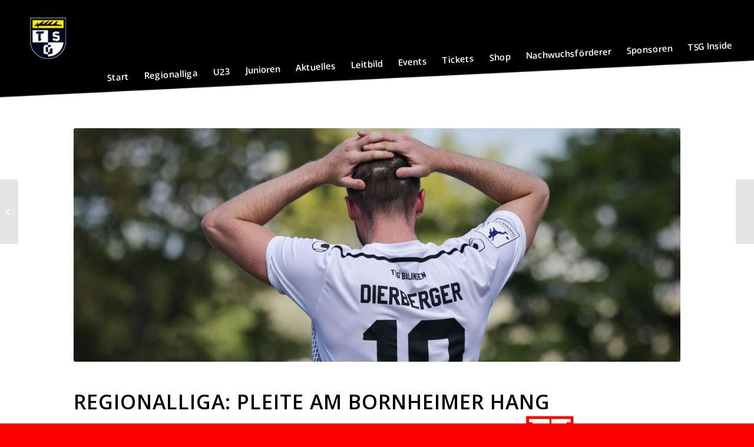

--- FILE ---
content_type: text/html; charset=UTF-8
request_url: https://www.tsg-fussball.de/2021/09/29/regionalliga-pleite-am-bornheimer-hang/
body_size: 207795
content:
<!DOCTYPE html>
<html lang="de" class="html_stretched responsive av-preloader-disabled av-default-lightbox  html_header_top html_logo_left html_main_nav_header html_menu_right html_large html_header_sticky_disabled html_header_shrinking_disabled html_mobile_menu_tablet html_header_searchicon_disabled html_content_align_center html_header_unstick_top_disabled html_header_stretch html_av-overlay-side html_av-overlay-side-classic html_av-submenu-noclone html_entry_id_2154 av-cookies-no-cookie-consent av-no-preview html_text_menu_active ">
<head>
<meta charset="UTF-8" />


<!-- mobile setting -->
<meta name="viewport" content="width=device-width, initial-scale=1, maximum-scale=1">

<!-- Scripts/CSS and wp_head hook -->
<meta name='robots' content='index, follow, max-image-preview:large, max-snippet:-1, max-video-preview:-1' />

	<!-- This site is optimized with the Yoast SEO plugin v26.8 - https://yoast.com/product/yoast-seo-wordpress/ -->
	<title>Regionalliga: Pleite am Bornheimer Hang - TSG Balingen</title>
	<link rel="canonical" href="https://www.tsg-fussball.de/2021/09/29/regionalliga-pleite-am-bornheimer-hang/" />
	<meta property="og:locale" content="de_DE" />
	<meta property="og:type" content="article" />
	<meta property="og:title" content="Regionalliga: Pleite am Bornheimer Hang - TSG Balingen" />
	<meta property="og:description" content="Nun: Das war nichts. Beim FSV Frankfurt verlor die TSG Balingen mit 0:4 (0:0)." />
	<meta property="og:url" content="https://www.tsg-fussball.de/2021/09/29/regionalliga-pleite-am-bornheimer-hang/" />
	<meta property="og:site_name" content="TSG Balingen" />
	<meta property="article:published_time" content="2021-09-29T20:58:54+00:00" />
	<meta property="article:modified_time" content="2021-09-29T21:12:25+00:00" />
	<meta property="og:image" content="https://www.tsg-fussball.de/wp-content/uploads/2021/09/klein-rl-dierberger-Kopie-2.jpg" />
	<meta property="og:image:width" content="1571" />
	<meta property="og:image:height" content="1102" />
	<meta property="og:image:type" content="image/jpeg" />
	<meta name="author" content="ralph" />
	<meta name="twitter:card" content="summary_large_image" />
	<meta name="twitter:label1" content="Verfasst von" />
	<meta name="twitter:data1" content="ralph" />
	<meta name="twitter:label2" content="Geschätzte Lesezeit" />
	<meta name="twitter:data2" content="2 Minuten" />
	<script type="application/ld+json" class="yoast-schema-graph">{"@context":"https://schema.org","@graph":[{"@type":"Article","@id":"https://www.tsg-fussball.de/2021/09/29/regionalliga-pleite-am-bornheimer-hang/#article","isPartOf":{"@id":"https://www.tsg-fussball.de/2021/09/29/regionalliga-pleite-am-bornheimer-hang/"},"author":{"name":"ralph","@id":"https://www.tsg-fussball.de/#/schema/person/275eb980e80402f91d2168429381bb68"},"headline":"Regionalliga: Pleite am Bornheimer Hang","datePublished":"2021-09-29T20:58:54+00:00","dateModified":"2021-09-29T21:12:25+00:00","mainEntityOfPage":{"@id":"https://www.tsg-fussball.de/2021/09/29/regionalliga-pleite-am-bornheimer-hang/"},"wordCount":807,"image":{"@id":"https://www.tsg-fussball.de/2021/09/29/regionalliga-pleite-am-bornheimer-hang/#primaryimage"},"thumbnailUrl":"https://www.tsg-fussball.de/wp-content/uploads/2021/09/klein-rl-dierberger-Kopie-2.jpg","articleSection":["Aktuelles","Regionalliga"],"inLanguage":"de"},{"@type":"WebPage","@id":"https://www.tsg-fussball.de/2021/09/29/regionalliga-pleite-am-bornheimer-hang/","url":"https://www.tsg-fussball.de/2021/09/29/regionalliga-pleite-am-bornheimer-hang/","name":"Regionalliga: Pleite am Bornheimer Hang - TSG Balingen","isPartOf":{"@id":"https://www.tsg-fussball.de/#website"},"primaryImageOfPage":{"@id":"https://www.tsg-fussball.de/2021/09/29/regionalliga-pleite-am-bornheimer-hang/#primaryimage"},"image":{"@id":"https://www.tsg-fussball.de/2021/09/29/regionalliga-pleite-am-bornheimer-hang/#primaryimage"},"thumbnailUrl":"https://www.tsg-fussball.de/wp-content/uploads/2021/09/klein-rl-dierberger-Kopie-2.jpg","datePublished":"2021-09-29T20:58:54+00:00","dateModified":"2021-09-29T21:12:25+00:00","author":{"@id":"https://www.tsg-fussball.de/#/schema/person/275eb980e80402f91d2168429381bb68"},"breadcrumb":{"@id":"https://www.tsg-fussball.de/2021/09/29/regionalliga-pleite-am-bornheimer-hang/#breadcrumb"},"inLanguage":"de","potentialAction":[{"@type":"ReadAction","target":["https://www.tsg-fussball.de/2021/09/29/regionalliga-pleite-am-bornheimer-hang/"]}]},{"@type":"ImageObject","inLanguage":"de","@id":"https://www.tsg-fussball.de/2021/09/29/regionalliga-pleite-am-bornheimer-hang/#primaryimage","url":"https://www.tsg-fussball.de/wp-content/uploads/2021/09/klein-rl-dierberger-Kopie-2.jpg","contentUrl":"https://www.tsg-fussball.de/wp-content/uploads/2021/09/klein-rl-dierberger-Kopie-2.jpg","width":1571,"height":1102},{"@type":"BreadcrumbList","@id":"https://www.tsg-fussball.de/2021/09/29/regionalliga-pleite-am-bornheimer-hang/#breadcrumb","itemListElement":[{"@type":"ListItem","position":1,"name":"Startseite","item":"https://www.tsg-fussball.de/"},{"@type":"ListItem","position":2,"name":"Regionalliga: Pleite am Bornheimer Hang"}]},{"@type":"WebSite","@id":"https://www.tsg-fussball.de/#website","url":"https://www.tsg-fussball.de/","name":"TSG Balingen","description":"","potentialAction":[{"@type":"SearchAction","target":{"@type":"EntryPoint","urlTemplate":"https://www.tsg-fussball.de/?s={search_term_string}"},"query-input":{"@type":"PropertyValueSpecification","valueRequired":true,"valueName":"search_term_string"}}],"inLanguage":"de"},{"@type":"Person","@id":"https://www.tsg-fussball.de/#/schema/person/275eb980e80402f91d2168429381bb68","name":"ralph","image":{"@type":"ImageObject","inLanguage":"de","@id":"https://www.tsg-fussball.de/#/schema/person/image/","url":"https://secure.gravatar.com/avatar/8c828507c42f6730d866641698bfb51319b2e190a2f116bff6c12a7bb6801f61?s=96&d=mm&r=g","contentUrl":"https://secure.gravatar.com/avatar/8c828507c42f6730d866641698bfb51319b2e190a2f116bff6c12a7bb6801f61?s=96&d=mm&r=g","caption":"ralph"},"url":"https://www.tsg-fussball.de/author/ralph/"}]}</script>
	<!-- / Yoast SEO plugin. -->


<link rel="alternate" type="application/rss+xml" title="TSG Balingen &raquo; Feed" href="https://www.tsg-fussball.de/feed/" />
<link rel="alternate" type="application/rss+xml" title="TSG Balingen &raquo; Kommentar-Feed" href="https://www.tsg-fussball.de/comments/feed/" />
<link rel="alternate" title="oEmbed (JSON)" type="application/json+oembed" href="https://www.tsg-fussball.de/wp-json/oembed/1.0/embed?url=https%3A%2F%2Fwww.tsg-fussball.de%2F2021%2F09%2F29%2Fregionalliga-pleite-am-bornheimer-hang%2F" />
<link rel="alternate" title="oEmbed (XML)" type="text/xml+oembed" href="https://www.tsg-fussball.de/wp-json/oembed/1.0/embed?url=https%3A%2F%2Fwww.tsg-fussball.de%2F2021%2F09%2F29%2Fregionalliga-pleite-am-bornheimer-hang%2F&#038;format=xml" />

<!-- google webfont font replacement -->

			<script type='text/javascript'>

				(function() {
					
					/*	check if webfonts are disabled by user setting via cookie - or user must opt in.	*/
					var html = document.getElementsByTagName('html')[0];
					var cookie_check = html.className.indexOf('av-cookies-needs-opt-in') >= 0 || html.className.indexOf('av-cookies-can-opt-out') >= 0;
					var allow_continue = true;
					var silent_accept_cookie = html.className.indexOf('av-cookies-user-silent-accept') >= 0;

					if( cookie_check && ! silent_accept_cookie )
					{
						if( ! document.cookie.match(/aviaCookieConsent/) || html.className.indexOf('av-cookies-session-refused') >= 0 )
						{
							allow_continue = false;
						}
						else
						{
							if( ! document.cookie.match(/aviaPrivacyRefuseCookiesHideBar/) )
							{
								allow_continue = false;
							}
							else if( ! document.cookie.match(/aviaPrivacyEssentialCookiesEnabled/) )
							{
								allow_continue = false;
							}
							else if( document.cookie.match(/aviaPrivacyGoogleWebfontsDisabled/) )
							{
								allow_continue = false;
							}
						}
					}
					
					if( allow_continue )
					{
						var f = document.createElement('link');
					
						f.type 	= 'text/css';
						f.rel 	= 'stylesheet';
						f.href 	= '//fonts.googleapis.com/css?family=Open+Sans:400,600';
						f.id 	= 'avia-google-webfont';

						document.getElementsByTagName('head')[0].appendChild(f);
					}
				})();
			
			</script>
			<style id='wp-img-auto-sizes-contain-inline-css' type='text/css'>
img:is([sizes=auto i],[sizes^="auto," i]){contain-intrinsic-size:3000px 1500px}
/*# sourceURL=wp-img-auto-sizes-contain-inline-css */
</style>
<style id='wp-emoji-styles-inline-css' type='text/css'>

	img.wp-smiley, img.emoji {
		display: inline !important;
		border: none !important;
		box-shadow: none !important;
		height: 1em !important;
		width: 1em !important;
		margin: 0 0.07em !important;
		vertical-align: -0.1em !important;
		background: none !important;
		padding: 0 !important;
	}
/*# sourceURL=wp-emoji-styles-inline-css */
</style>
<style id='wp-block-library-inline-css' type='text/css'>
:root{--wp-block-synced-color:#7a00df;--wp-block-synced-color--rgb:122,0,223;--wp-bound-block-color:var(--wp-block-synced-color);--wp-editor-canvas-background:#ddd;--wp-admin-theme-color:#007cba;--wp-admin-theme-color--rgb:0,124,186;--wp-admin-theme-color-darker-10:#006ba1;--wp-admin-theme-color-darker-10--rgb:0,107,160.5;--wp-admin-theme-color-darker-20:#005a87;--wp-admin-theme-color-darker-20--rgb:0,90,135;--wp-admin-border-width-focus:2px}@media (min-resolution:192dpi){:root{--wp-admin-border-width-focus:1.5px}}.wp-element-button{cursor:pointer}:root .has-very-light-gray-background-color{background-color:#eee}:root .has-very-dark-gray-background-color{background-color:#313131}:root .has-very-light-gray-color{color:#eee}:root .has-very-dark-gray-color{color:#313131}:root .has-vivid-green-cyan-to-vivid-cyan-blue-gradient-background{background:linear-gradient(135deg,#00d084,#0693e3)}:root .has-purple-crush-gradient-background{background:linear-gradient(135deg,#34e2e4,#4721fb 50%,#ab1dfe)}:root .has-hazy-dawn-gradient-background{background:linear-gradient(135deg,#faaca8,#dad0ec)}:root .has-subdued-olive-gradient-background{background:linear-gradient(135deg,#fafae1,#67a671)}:root .has-atomic-cream-gradient-background{background:linear-gradient(135deg,#fdd79a,#004a59)}:root .has-nightshade-gradient-background{background:linear-gradient(135deg,#330968,#31cdcf)}:root .has-midnight-gradient-background{background:linear-gradient(135deg,#020381,#2874fc)}:root{--wp--preset--font-size--normal:16px;--wp--preset--font-size--huge:42px}.has-regular-font-size{font-size:1em}.has-larger-font-size{font-size:2.625em}.has-normal-font-size{font-size:var(--wp--preset--font-size--normal)}.has-huge-font-size{font-size:var(--wp--preset--font-size--huge)}.has-text-align-center{text-align:center}.has-text-align-left{text-align:left}.has-text-align-right{text-align:right}.has-fit-text{white-space:nowrap!important}#end-resizable-editor-section{display:none}.aligncenter{clear:both}.items-justified-left{justify-content:flex-start}.items-justified-center{justify-content:center}.items-justified-right{justify-content:flex-end}.items-justified-space-between{justify-content:space-between}.screen-reader-text{border:0;clip-path:inset(50%);height:1px;margin:-1px;overflow:hidden;padding:0;position:absolute;width:1px;word-wrap:normal!important}.screen-reader-text:focus{background-color:#ddd;clip-path:none;color:#444;display:block;font-size:1em;height:auto;left:5px;line-height:normal;padding:15px 23px 14px;text-decoration:none;top:5px;width:auto;z-index:100000}html :where(.has-border-color){border-style:solid}html :where([style*=border-top-color]){border-top-style:solid}html :where([style*=border-right-color]){border-right-style:solid}html :where([style*=border-bottom-color]){border-bottom-style:solid}html :where([style*=border-left-color]){border-left-style:solid}html :where([style*=border-width]){border-style:solid}html :where([style*=border-top-width]){border-top-style:solid}html :where([style*=border-right-width]){border-right-style:solid}html :where([style*=border-bottom-width]){border-bottom-style:solid}html :where([style*=border-left-width]){border-left-style:solid}html :where(img[class*=wp-image-]){height:auto;max-width:100%}:where(figure){margin:0 0 1em}html :where(.is-position-sticky){--wp-admin--admin-bar--position-offset:var(--wp-admin--admin-bar--height,0px)}@media screen and (max-width:600px){html :where(.is-position-sticky){--wp-admin--admin-bar--position-offset:0px}}

/*# sourceURL=wp-block-library-inline-css */
</style><style id='global-styles-inline-css' type='text/css'>
:root{--wp--preset--aspect-ratio--square: 1;--wp--preset--aspect-ratio--4-3: 4/3;--wp--preset--aspect-ratio--3-4: 3/4;--wp--preset--aspect-ratio--3-2: 3/2;--wp--preset--aspect-ratio--2-3: 2/3;--wp--preset--aspect-ratio--16-9: 16/9;--wp--preset--aspect-ratio--9-16: 9/16;--wp--preset--color--black: #000000;--wp--preset--color--cyan-bluish-gray: #abb8c3;--wp--preset--color--white: #ffffff;--wp--preset--color--pale-pink: #f78da7;--wp--preset--color--vivid-red: #cf2e2e;--wp--preset--color--luminous-vivid-orange: #ff6900;--wp--preset--color--luminous-vivid-amber: #fcb900;--wp--preset--color--light-green-cyan: #7bdcb5;--wp--preset--color--vivid-green-cyan: #00d084;--wp--preset--color--pale-cyan-blue: #8ed1fc;--wp--preset--color--vivid-cyan-blue: #0693e3;--wp--preset--color--vivid-purple: #9b51e0;--wp--preset--gradient--vivid-cyan-blue-to-vivid-purple: linear-gradient(135deg,rgb(6,147,227) 0%,rgb(155,81,224) 100%);--wp--preset--gradient--light-green-cyan-to-vivid-green-cyan: linear-gradient(135deg,rgb(122,220,180) 0%,rgb(0,208,130) 100%);--wp--preset--gradient--luminous-vivid-amber-to-luminous-vivid-orange: linear-gradient(135deg,rgb(252,185,0) 0%,rgb(255,105,0) 100%);--wp--preset--gradient--luminous-vivid-orange-to-vivid-red: linear-gradient(135deg,rgb(255,105,0) 0%,rgb(207,46,46) 100%);--wp--preset--gradient--very-light-gray-to-cyan-bluish-gray: linear-gradient(135deg,rgb(238,238,238) 0%,rgb(169,184,195) 100%);--wp--preset--gradient--cool-to-warm-spectrum: linear-gradient(135deg,rgb(74,234,220) 0%,rgb(151,120,209) 20%,rgb(207,42,186) 40%,rgb(238,44,130) 60%,rgb(251,105,98) 80%,rgb(254,248,76) 100%);--wp--preset--gradient--blush-light-purple: linear-gradient(135deg,rgb(255,206,236) 0%,rgb(152,150,240) 100%);--wp--preset--gradient--blush-bordeaux: linear-gradient(135deg,rgb(254,205,165) 0%,rgb(254,45,45) 50%,rgb(107,0,62) 100%);--wp--preset--gradient--luminous-dusk: linear-gradient(135deg,rgb(255,203,112) 0%,rgb(199,81,192) 50%,rgb(65,88,208) 100%);--wp--preset--gradient--pale-ocean: linear-gradient(135deg,rgb(255,245,203) 0%,rgb(182,227,212) 50%,rgb(51,167,181) 100%);--wp--preset--gradient--electric-grass: linear-gradient(135deg,rgb(202,248,128) 0%,rgb(113,206,126) 100%);--wp--preset--gradient--midnight: linear-gradient(135deg,rgb(2,3,129) 0%,rgb(40,116,252) 100%);--wp--preset--font-size--small: 13px;--wp--preset--font-size--medium: 20px;--wp--preset--font-size--large: 36px;--wp--preset--font-size--x-large: 42px;--wp--preset--spacing--20: 0.44rem;--wp--preset--spacing--30: 0.67rem;--wp--preset--spacing--40: 1rem;--wp--preset--spacing--50: 1.5rem;--wp--preset--spacing--60: 2.25rem;--wp--preset--spacing--70: 3.38rem;--wp--preset--spacing--80: 5.06rem;--wp--preset--shadow--natural: 6px 6px 9px rgba(0, 0, 0, 0.2);--wp--preset--shadow--deep: 12px 12px 50px rgba(0, 0, 0, 0.4);--wp--preset--shadow--sharp: 6px 6px 0px rgba(0, 0, 0, 0.2);--wp--preset--shadow--outlined: 6px 6px 0px -3px rgb(255, 255, 255), 6px 6px rgb(0, 0, 0);--wp--preset--shadow--crisp: 6px 6px 0px rgb(0, 0, 0);}:where(.is-layout-flex){gap: 0.5em;}:where(.is-layout-grid){gap: 0.5em;}body .is-layout-flex{display: flex;}.is-layout-flex{flex-wrap: wrap;align-items: center;}.is-layout-flex > :is(*, div){margin: 0;}body .is-layout-grid{display: grid;}.is-layout-grid > :is(*, div){margin: 0;}:where(.wp-block-columns.is-layout-flex){gap: 2em;}:where(.wp-block-columns.is-layout-grid){gap: 2em;}:where(.wp-block-post-template.is-layout-flex){gap: 1.25em;}:where(.wp-block-post-template.is-layout-grid){gap: 1.25em;}.has-black-color{color: var(--wp--preset--color--black) !important;}.has-cyan-bluish-gray-color{color: var(--wp--preset--color--cyan-bluish-gray) !important;}.has-white-color{color: var(--wp--preset--color--white) !important;}.has-pale-pink-color{color: var(--wp--preset--color--pale-pink) !important;}.has-vivid-red-color{color: var(--wp--preset--color--vivid-red) !important;}.has-luminous-vivid-orange-color{color: var(--wp--preset--color--luminous-vivid-orange) !important;}.has-luminous-vivid-amber-color{color: var(--wp--preset--color--luminous-vivid-amber) !important;}.has-light-green-cyan-color{color: var(--wp--preset--color--light-green-cyan) !important;}.has-vivid-green-cyan-color{color: var(--wp--preset--color--vivid-green-cyan) !important;}.has-pale-cyan-blue-color{color: var(--wp--preset--color--pale-cyan-blue) !important;}.has-vivid-cyan-blue-color{color: var(--wp--preset--color--vivid-cyan-blue) !important;}.has-vivid-purple-color{color: var(--wp--preset--color--vivid-purple) !important;}.has-black-background-color{background-color: var(--wp--preset--color--black) !important;}.has-cyan-bluish-gray-background-color{background-color: var(--wp--preset--color--cyan-bluish-gray) !important;}.has-white-background-color{background-color: var(--wp--preset--color--white) !important;}.has-pale-pink-background-color{background-color: var(--wp--preset--color--pale-pink) !important;}.has-vivid-red-background-color{background-color: var(--wp--preset--color--vivid-red) !important;}.has-luminous-vivid-orange-background-color{background-color: var(--wp--preset--color--luminous-vivid-orange) !important;}.has-luminous-vivid-amber-background-color{background-color: var(--wp--preset--color--luminous-vivid-amber) !important;}.has-light-green-cyan-background-color{background-color: var(--wp--preset--color--light-green-cyan) !important;}.has-vivid-green-cyan-background-color{background-color: var(--wp--preset--color--vivid-green-cyan) !important;}.has-pale-cyan-blue-background-color{background-color: var(--wp--preset--color--pale-cyan-blue) !important;}.has-vivid-cyan-blue-background-color{background-color: var(--wp--preset--color--vivid-cyan-blue) !important;}.has-vivid-purple-background-color{background-color: var(--wp--preset--color--vivid-purple) !important;}.has-black-border-color{border-color: var(--wp--preset--color--black) !important;}.has-cyan-bluish-gray-border-color{border-color: var(--wp--preset--color--cyan-bluish-gray) !important;}.has-white-border-color{border-color: var(--wp--preset--color--white) !important;}.has-pale-pink-border-color{border-color: var(--wp--preset--color--pale-pink) !important;}.has-vivid-red-border-color{border-color: var(--wp--preset--color--vivid-red) !important;}.has-luminous-vivid-orange-border-color{border-color: var(--wp--preset--color--luminous-vivid-orange) !important;}.has-luminous-vivid-amber-border-color{border-color: var(--wp--preset--color--luminous-vivid-amber) !important;}.has-light-green-cyan-border-color{border-color: var(--wp--preset--color--light-green-cyan) !important;}.has-vivid-green-cyan-border-color{border-color: var(--wp--preset--color--vivid-green-cyan) !important;}.has-pale-cyan-blue-border-color{border-color: var(--wp--preset--color--pale-cyan-blue) !important;}.has-vivid-cyan-blue-border-color{border-color: var(--wp--preset--color--vivid-cyan-blue) !important;}.has-vivid-purple-border-color{border-color: var(--wp--preset--color--vivid-purple) !important;}.has-vivid-cyan-blue-to-vivid-purple-gradient-background{background: var(--wp--preset--gradient--vivid-cyan-blue-to-vivid-purple) !important;}.has-light-green-cyan-to-vivid-green-cyan-gradient-background{background: var(--wp--preset--gradient--light-green-cyan-to-vivid-green-cyan) !important;}.has-luminous-vivid-amber-to-luminous-vivid-orange-gradient-background{background: var(--wp--preset--gradient--luminous-vivid-amber-to-luminous-vivid-orange) !important;}.has-luminous-vivid-orange-to-vivid-red-gradient-background{background: var(--wp--preset--gradient--luminous-vivid-orange-to-vivid-red) !important;}.has-very-light-gray-to-cyan-bluish-gray-gradient-background{background: var(--wp--preset--gradient--very-light-gray-to-cyan-bluish-gray) !important;}.has-cool-to-warm-spectrum-gradient-background{background: var(--wp--preset--gradient--cool-to-warm-spectrum) !important;}.has-blush-light-purple-gradient-background{background: var(--wp--preset--gradient--blush-light-purple) !important;}.has-blush-bordeaux-gradient-background{background: var(--wp--preset--gradient--blush-bordeaux) !important;}.has-luminous-dusk-gradient-background{background: var(--wp--preset--gradient--luminous-dusk) !important;}.has-pale-ocean-gradient-background{background: var(--wp--preset--gradient--pale-ocean) !important;}.has-electric-grass-gradient-background{background: var(--wp--preset--gradient--electric-grass) !important;}.has-midnight-gradient-background{background: var(--wp--preset--gradient--midnight) !important;}.has-small-font-size{font-size: var(--wp--preset--font-size--small) !important;}.has-medium-font-size{font-size: var(--wp--preset--font-size--medium) !important;}.has-large-font-size{font-size: var(--wp--preset--font-size--large) !important;}.has-x-large-font-size{font-size: var(--wp--preset--font-size--x-large) !important;}
/*# sourceURL=global-styles-inline-css */
</style>

<style id='classic-theme-styles-inline-css' type='text/css'>
/*! This file is auto-generated */
.wp-block-button__link{color:#fff;background-color:#32373c;border-radius:9999px;box-shadow:none;text-decoration:none;padding:calc(.667em + 2px) calc(1.333em + 2px);font-size:1.125em}.wp-block-file__button{background:#32373c;color:#fff;text-decoration:none}
/*# sourceURL=/wp-includes/css/classic-themes.min.css */
</style>
<link rel='stylesheet' id='wp-components-css' href='https://www.tsg-fussball.de/wp-includes/css/dist/components/style.min.css?ver=6.9' type='text/css' media='all' />
<link rel='stylesheet' id='wp-preferences-css' href='https://www.tsg-fussball.de/wp-includes/css/dist/preferences/style.min.css?ver=6.9' type='text/css' media='all' />
<link rel='stylesheet' id='wp-block-editor-css' href='https://www.tsg-fussball.de/wp-includes/css/dist/block-editor/style.min.css?ver=6.9' type='text/css' media='all' />
<link rel='stylesheet' id='popup-maker-block-library-style-css' href='https://www.tsg-fussball.de/wp-content/plugins/popup-maker/dist/packages/block-library-style.css?ver=dbea705cfafe089d65f1' type='text/css' media='all' />
<link rel='stylesheet' id='orbisius_ct_spielintelligenz_parent_style-css' href='https://www.tsg-fussball.de/wp-content/themes/enfold/style.css?ver=4.8.6.5' type='text/css' media='all' />
<link rel='stylesheet' id='orbisius_ct_spielintelligenz_parent_style_child_style-css' href='https://www.tsg-fussball.de/wp-content/themes/spielintelligenz/style.css?ver=4.5.7' type='text/css' media='all' />
<link rel='stylesheet' id='borlabs-cookie-css' href='https://www.tsg-fussball.de/wp-content/cache/borlabs-cookie/borlabs-cookie_1_de.css?ver=2.2.55.3-87' type='text/css' media='all' />
<link rel='stylesheet' id='avia-merged-styles-css' href='https://www.tsg-fussball.de/wp-content/uploads/dynamic_avia/avia-merged-styles-d67278b7ee5e803e9693dbc6067cafb2---680b41915f480.css' type='text/css' media='all' />
<link rel='stylesheet' id='avia-single-post-2154-css' href='https://www.tsg-fussball.de/wp-content/uploads/avia_posts_css/post-2154.css?ver=ver-1674383561' type='text/css' media='all' />
<script type="text/javascript" src="https://www.tsg-fussball.de/wp-includes/js/jquery/jquery.min.js?ver=3.7.1" id="jquery-core-js"></script>
<script type="text/javascript" src="https://www.tsg-fussball.de/wp-includes/js/jquery/jquery-migrate.min.js?ver=3.4.1" id="jquery-migrate-js"></script>
<script type="text/javascript" id="borlabs-cookie-prioritize-js-extra">
/* <![CDATA[ */
var borlabsCookiePrioritized = {"domain":"www.tsg-fussball.de","path":"/","version":"1","bots":"1","optInJS":{"statistics":{"matomo":"[base64]"}}};
//# sourceURL=borlabs-cookie-prioritize-js-extra
/* ]]> */
</script>
<script type="text/javascript" src="https://www.tsg-fussball.de/wp-content/plugins/borlabs-cookie/assets/javascript/borlabs-cookie-prioritize.min.js?ver=2.2.55.3" id="borlabs-cookie-prioritize-js"></script>
<link rel="https://api.w.org/" href="https://www.tsg-fussball.de/wp-json/" /><link rel="alternate" title="JSON" type="application/json" href="https://www.tsg-fussball.de/wp-json/wp/v2/posts/2154" /><link rel="EditURI" type="application/rsd+xml" title="RSD" href="https://www.tsg-fussball.de/xmlrpc.php?rsd" />
<meta name="generator" content="WordPress 6.9" />
<link rel='shortlink' href='https://www.tsg-fussball.de/?p=2154' />
<!-- start Simple Custom CSS and JS -->
<style type="text/css">
.pum-theme-1709 .pum-content+.pum-close, .pum-theme-standard-theme .pum-content+.pum-close {
    background-color: red !important;
}</style>
<!-- end Simple Custom CSS and JS -->
<!-- start Simple Custom CSS and JS -->
<style type="text/css">
/* Schrift Position Spieler von schwarz zu weiss*/ 
body .position strong {
  color: white !important;
}

body.page-id-6069 .av-hotspot-container .av-image-hotspot {
    height: 71px !important;
    width: 334px;
    font-size: 10;
    line-height: 14px;
    text-align: center;
    position: absolute;
    z-index: 1;
    margin: -36px 0 0 -44px;
    opacity: 0;
}
</style>
<!-- end Simple Custom CSS and JS -->
<!-- start Simple Custom CSS and JS -->
<style type="text/css">
body.page-id-15 .entry-content-wrapper .avia-builder-el-52 a {color: white !important;}
body.page-id-15 #av_section_4 .avia-image-container-inner .image-overlay { background: none !important;}</style>
<!-- end Simple Custom CSS and JS -->
<!-- start Simple Custom CSS and JS -->
<style type="text/css">
.page-id-427 .post-entry-427 .avia-buttonrow-wrap a {
  color: white !important;
}
<a href="#anker">Zu den Nachwuchförderern</a> --> <h2 id="anker">hier her</h2>
</style>
<!-- end Simple Custom CSS and JS -->
<!-- start Simple Custom CSS and JS -->
<style type="text/css">
body .pum-theme-1709 .pum-content+.pum-close, .pum-theme-standard-theme .pum-content+.pum-close {
 background-color: black;
  line-height: 21px;
}

body #popmake-1718 .pum-content:focus-visible {
    outline-width: 0px !important;
}</style>
<!-- end Simple Custom CSS and JS -->
<!-- start Simple Custom CSS and JS -->
<style type="text/css">
.page-id-2648 #vision {
  color: black !important;
}

.page-id-2648 #mission {
  color: red !important;
}
.page-id-2648 .av-hotspot-container .av-image-hotspot_inner {
  display: none;
}</style>
<!-- end Simple Custom CSS and JS -->
<!-- start Simple Custom CSS and JS -->
<style type="text/css">
.page-id-1139 .avia-buttonrow-left .avia-button:last-child {
    margin-right: 0 !important;
    display: none;
}</style>
<!-- end Simple Custom CSS and JS -->
<!-- start Simple Custom CSS and JS -->
<style type="text/css">
.page-id-2416 .main_color .av-masonry {
    background-color: transparent;
}</style>
<!-- end Simple Custom CSS and JS -->
<!-- start Simple Custom CSS and JS -->
<style type="text/css">
/* blendet Button Desktop aus*/ 
@media only screen and (max-width: 767px) {
  	.page-id-42 .avia-builder-el-0 {
    display: none;
  }
}

/* blendet Button mobil aus*/ 
@media only screen and (min-width: 767px) {
  	.page-id-42 .avia-builder-el-1 {
    display: none;
  }
}

.page-id-42 #red_u p {
  margin-top: 0px !important;
  margin-bottom: 0px !important;
}

.page-id-42 .av-countdown-time-label {
  color: black;
}

.page-id-42 .main_color .av-masonry {
  background-color: white;
}
</style>
<!-- end Simple Custom CSS and JS -->
<!-- start Simple Custom CSS and JS -->
<style type="text/css">
.page-id-46 .uteam {
  color: white;
}
.page-id-46 .main_color .av-masonry {
    background-color: transparent;
}</style>
<!-- end Simple Custom CSS and JS -->
<!-- start Simple Custom CSS and JS -->
<style type="text/css">
.page-id-1971 #main #sky {
  font-size: 24px;
  margin-bottom: 12px;
}

/* blendet Layerslider mobil aus Henke*/ 
@media only screen and (max-width: 767px) {
  	.page-id-1971 #layerslider_10 {
    display: none;
  }
}</style>
<!-- end Simple Custom CSS and JS -->
<!-- start Simple Custom CSS and JS -->
<style type="text/css">
#main #winner_list h2 {
  color: white !important;
}

 #main .post-entry-1861 .avia-builder-el-25 .avia_iconbox_title, #main .post-entry-1861 .avia-builder-el-25 .avia_button_icon {
  color: white !important;
}

 #main .post-entry-1861 .avia-builder-el-27 .avia_iconbox_title, #main .post-entry-1861 .avia-builder-el-27 .avia_button_icon {
  color: white !important;
}

#main .post-entry-1861 .avia-button.avia-size-x-large {
    padding: 40px 140px 40px;
    font-size: 15px;
    min-width: 200px;
}

.page-id-1861 .avia-content-slider .slide-entry-excerpt {
  color: white;
}

/* blendet Layerslider mobil aus Indoor-Cup*/ 
@media only screen and (max-width: 767px) {
  	.page-id-1861 #layerslider_11 {
    display: none;
  }
}</style>
<!-- end Simple Custom CSS and JS -->
<!-- start Simple Custom CSS and JS -->
<style type="text/css">
 #main .post-entry-1804 .avia-builder-el-14 .avia_iconbox_title, #main .post-entry-1804 .avia-builder-el-14 .avia_button_icon {
  color: white !important;
}</style>
<!-- end Simple Custom CSS and JS -->
<!-- start Simple Custom CSS and JS -->
<style type="text/css">
.page-id-1729 td {
  padding: 0px;
  color: black;
}

.page-id-1729 th {
  padding: 0px;
}

.page-id-1729 .main_color td {
  border-color: transparent;
}

.page-id-1729 .ama-embed__table--header .ama-embed__table--row {
    border-bottom: solid 7px #f1f2f1;
}</style>
<!-- end Simple Custom CSS and JS -->
<!-- start Simple Custom CSS and JS -->
<style type="text/css">
.page-id-1725 .main_color select {
  color: black !important;
}

.page-id-1725 .main_color tr:nth-child(even) {
  color: black !important;
}

.page-id-1725 td {
  padding: 0px;
}

.page-id-1725 .main_color td {
  border-color: transparent;
}
</style>
<!-- end Simple Custom CSS and JS -->
<!-- start Simple Custom CSS and JS -->
<style type="text/css">
.page-id-646 #main h2 {
  margin-bottom: 1%;
}

.page-id-646 #mtm-opt {
 	border-color: #000;
    border: solid;
    padding-left: 10px;
  	padding-right: 10px;
}

.page-id-646 #log {
    margin-top: 3%;
}</style>
<!-- end Simple Custom CSS and JS -->
<!-- start Simple Custom CSS and JS -->
<style type="text/css">
.page-id-1655 .main_color select {
  color: black !important;
}

.page-id-1655 .main_color tr:nth-child(even) {
  color: black !important;
}

.page-id-1655 td {
  padding: 0px;
}

.page-id-1655 .main_color td {
  border-color: transparent;
}</style>
<!-- end Simple Custom CSS and JS -->
<!-- start Simple Custom CSS and JS -->
<style type="text/css">
.page-id-1631 td {
  padding: 0px;
  color: black;
}

.page-id-1631 th {
  padding: 0px;
}

.page-id-1631 .main_color td {
  border-color: transparent;
}

.page-id-1631 .ama-embed__table--header .ama-embed__table--row {
    border-bottom: solid 7px #f1f2f1;
}</style>
<!-- end Simple Custom CSS and JS -->
<!-- start Simple Custom CSS and JS -->
<style type="text/css">
/* blendet Button Desktop aus*/ 
@media only screen and (max-width: 767px) {
  	.page-id-40 .avia-builder-el-9 {
    display: none;
  }
}

/* blendet Button mobil aus*/ 
@media only screen and (min-width: 767px) {
  	.page-id-40 .avia-builder-el-10 {
    display: none;
  }
}

body .name {
  color: white;
  left: 0%;
  position: absolute;
  top: 90%;
  transition: 0.5s all;
}


body p.position {
  position: absolute;
  top: 97%;
}

body p.coach {
  color: black;
  left: 0%;
  position: absolute;
  top: 90%;
  transition: 0.5s all;
}


/*Hover Effekte Julian Hauser*/
.page-id-40 .avia-builder-el-15 .avia-image-container {
    -webkit-transition: all .7s;
    transition: all .7s;
    background-image: url(https://www.tsg-fussball.de/wp-content/uploads/2021/09/Hintergrund-Spieler-01Hauser.png);
  	background-position: center;
  	background-size: cover;
  	margin-bottom: 30px;
}

  .page-id-40 .avia-builder-el-15:hover .name {
 	top: 2%;
    left: 3%;
}

.page-id-40 .avia-builder-el-15:hover .position {
 	top: 90%;
	}

  .page-id-40 .avia-image-container .avia-image-overlay-wrap img:hover {
 	opacity: 0;
	}

@media only screen and (max-width: 935px) {
  body .name {
    font-size: 13px;
  }
}

@media only screen and (max-width: 935px) {
  body .position {
    font-size: 12px;
  }
}

@media only screen and (max-width: 767px) {
  body .name {
    font-size: 16px;
    left: 0%;
    top: 92%;
  }
}

@media only screen and (max-width: 767px) {
  body .position {
    font-size: 15px;
    left: 0%;
  }
}

@media only screen and (max-width: 767px) {
.page-id-40 #red_regio .flex_column {
  margin-bottom: 40px !important;
}
}

/*Newsbeiträge Hintergrund*/
.page-id-40 #av-masonry-1 {
  background-color: white;
}
/*Hover Effekte Sascha Eisele*/
.page-id-40 .avia-builder-el-19 .avia-image-container {
    -webkit-transition: all .7s;
    transition: all .7s;
    background-image: url(https://www.tsg-fussball.de/wp-content/uploads/2021/09/Hintergrund-Spieler-00Dummy.png);
  	background-position: center;
  	background-size: cover;
  	margin-bottom: 30px;
}

  .page-id-40 .avia-builder-el-19:hover .name {
 	top: 2%;
    left: 3%;
}

.page-id-40 .avia-builder-el-19:hover .position {
 	top: 90%;
	}

  .page-id-40 .avia-image-container .avia-image-overlay-wrap img:hover {
 	opacity: 0;
	}

@media only screen and (max-width: 935px) {
  body .name {
    font-size: 13px;
  }
}

@media only screen and (max-width: 935px) {
  body .position {
    font-size: 12px;
  }
}

@media only screen and (max-width: 767px) {
  body .name {
    font-size: 16px;
    left: 0%;
    top: 92%;
  }
}

@media only screen and (max-width: 767px) {
  body .position {
    font-size: 15px;
    left: 0%;
  }
}

@media only screen and (max-width: 767px) {
.page-id-40 #red_regio .flex_column {
  margin-bottom: 40px !important;
}
}

/*Hover Effekte Laurin Curda*/
.page-id-40 .avia-builder-el-23 .avia-image-container {
    -webkit-transition: all .7s;
    transition: all .7s;
    background-image: url(https://www.tsg-fussball.de/wp-content/uploads/2021/09/Hintergrund-Spieler-04Curda.png);
  	background-position: center;
  	background-size: cover;
  	margin-bottom: 30px;
}

  .page-id-40 .avia-builder-el-23:hover .name {
 	top: 2%;
    left: 3%;
}

.page-id-40 .avia-builder-el-23:hover .position {
 	top: 90%;
	}

  .page-id-40 .avia-image-container .avia-image-overlay-wrap img:hover {
 	opacity: 0;
	}

@media only screen and (max-width: 935px) {
  body .name {
    font-size: 13px;
  }
}

@media only screen and (max-width: 935px) {
  body .position {
    font-size: 12px;
  }
}

@media only screen and (max-width: 767px) {
  body .name {
    font-size: 16px;
    left: 0%;
    top: 92%;
  }
}

@media only screen and (max-width: 767px) {
  body .position {
    font-size: 15px;
    left: 0%;
  }
}

@media only screen and (max-width: 767px) {
.page-id-40 #red_regio .flex_column {
  margin-bottom: 40px !important;
}
}

/*Hover Effekte Luca Kölsch*/
.page-id-40 .avia-builder-el-27 .avia-image-container {
    -webkit-transition: all .7s;
    transition: all .7s;
    background-image: url(https://www.tsg-fussball.de/wp-content/uploads/2021/09/Hintergrund-Spieler-05Koelsch.png);
  	background-position: center;
  	background-size: cover;
  	margin-bottom: 30px;
}

  .page-id-40 .avia-builder-el-27:hover .name {
 	top: 2%;
    left: 3%;
}

.page-id-40 .avia-builder-el-27:hover .position {
 	top: 90%;
	}

  .page-id-40 .avia-image-container .avia-image-overlay-wrap img:hover {
 	opacity: 0;
	}

@media only screen and (max-width: 935px) {
  body .name {
    font-size: 13px;
  }
}

@media only screen and (max-width: 935px) {
  body .position {
    font-size: 12px;
  }
}

@media only screen and (max-width: 767px) {
  body .name {
    font-size: 16px;
    left: 0%;
    top: 92%;
  }
}

@media only screen and (max-width: 767px) {
  body .position {
    font-size: 15px;
    left: 0%;
  }
}

@media only screen and (max-width: 767px) {
.page-id-40 #red_regio .flex_column {
  margin-bottom: 40px !important;
}
}

/*Hover Effekte Marco Gaiser*/
.page-id-40 .avia-builder-el-31 .avia-image-container {
    -webkit-transition: all .7s;
    transition: all .7s;
    background-image: url(https://www.tsg-fussball.de/wp-content/uploads/2021/09/Hintergrund-Spieler-06Gaiser.png);
  	background-position: center;
  	background-size: cover;
  	margin-bottom: 30px;
}

  .page-id-40 .avia-builder-el-31:hover .name {
 	top: 2%;
    left: 3%;
}

.page-id-40 .avia-builder-el-31:hover .position {
 	top: 90%;
	}

  .page-id-40 .avia-image-container .avia-image-overlay-wrap img:hover {
 	opacity: 0;
	}

@media only screen and (max-width: 935px) {
  body .name {
    font-size: 13px;
  }
}

@media only screen and (max-width: 935px) {
  body .position {
    font-size: 12px;
  }
}

@media only screen and (max-width: 767px) {
  body .name {
    font-size: 16px;
    left: 0%;
    top: 92%;
  }
}

@media only screen and (max-width: 767px) {
  body .position {
    font-size: 15px;
    left: 0%;
  }
}

@media only screen and (max-width: 767px) {
.page-id-40 #red_regio .flex_column {
  margin-bottom: 40px !important;
}
}

/*Hover Effekte Daniel Seemann*/
.page-id-40 .avia-builder-el-35 .avia-image-container {
    -webkit-transition: all .7s;
    transition: all .7s;
    background-image: url(https://www.tsg-fussball.de/wp-content/uploads/2021/09/Hintergrund-Spieler-07Seemann.png);
  	background-position: center;
  	background-size: cover;
  	margin-bottom: 30px;
}

  .page-id-40 .avia-builder-el-35:hover .name {
 	top: 2%;
    left: 3%;
}

.page-id-40 .avia-builder-el-35:hover .position {
 	top: 90%;
	}

  .page-id-40 .avia-image-container .avia-image-overlay-wrap img:hover {
 	opacity: 0;
	}

@media only screen and (max-width: 935px) {
  body .name {
    font-size: 13px;
  }
}

@media only screen and (max-width: 935px) {
  body .position {
    font-size: 12px;
  }
}

@media only screen and (max-width: 767px) {
  body .name {
    font-size: 16px;
    left: 0%;
    top: 92%;
  }
}

@media only screen and (max-width: 767px) {
  body .position {
    font-size: 15px;
    left: 0%;
  }
}

@media only screen and (max-width: 767px) {
.page-id-40 #red_regio .flex_column {
  margin-bottom: 40px !important;
}
}

/*Hover Effekte Tim Wöhrle*/
.page-id-40 .avia-builder-el-39 .avia-image-container {
    -webkit-transition: all .7s;
    transition: all .7s;
    background-image: url(https://www.tsg-fussball.de/wp-content/uploads/2021/09/Hintergrund-Spieler-08Woehrle.png);
  	background-position: center;
  	background-size: cover;
  	margin-bottom: 30px;
}

  .page-id-40 .avia-builder-el-39:hover .name {
 	top: 2%;
    left: 3%;
}

.page-id-40 .avia-builder-el-39:hover .position {
 	top: 90%;
	}

  .page-id-40 .avia-image-container .avia-image-overlay-wrap img:hover {
 	opacity: 0;
	}

@media only screen and (max-width: 935px) {
  body .name {
    font-size: 13px;
  }
}

@media only screen and (max-width: 935px) {
  body .position {
    font-size: 12px;
  }
}

@media only screen and (max-width: 767px) {
  body .name {
    font-size: 16px;
    left: 0%;
    top: 92%;
  }
}

@media only screen and (max-width: 767px) {
  body .position {
    font-size: 15px;
    left: 0%;
  }
}

@media only screen and (max-width: 767px) {
.page-id-40 #red_regio .flex_column {
  margin-bottom: 40px !important;
}
}

/*Hover Effekte Leander Vochatzer*/
.page-id-40 .avia-builder-el-43 .avia-image-container {
    -webkit-transition: all .7s;
    transition: all .7s;
    background-image: url(https://www.tsg-fussball.de/wp-content/uploads/2021/09/Hintergrund-Spieler-00Dummy.png);
  	background-position: center;
  	background-size: cover;
  	margin-bottom: 30px;
}

  .page-id-40 .avia-builder-el-43:hover .name {
 	top: 2%;
    left: 3%;
}

.page-id-40 .avia-builder-el-43:hover .position {
 	top: 90%;
	}

  .page-id-40 .avia-image-container .avia-image-overlay-wrap img:hover {
 	opacity: 0;
	}

@media only screen and (max-width: 935px) {
  body .name {
    font-size: 13px;
  }
}

@media only screen and (max-width: 935px) {
  body .position {
    font-size: 12px;
  }
}

@media only screen and (max-width: 767px) {
  body .name {
    font-size: 16px;
    left: 0%;
    top: 92%;
  }
}

@media only screen and (max-width: 767px) {
  body .position {
    font-size: 15px;
    left: 0%;
  }
}

@media only screen and (max-width: 767px) {
.page-id-40 #red_regio .flex_column {
  margin-bottom: 40px !important;
}
}

/*Hover Effekte Kaan Akkaya*/
.page-id-40 .avia-builder-el-47 .avia-image-container {
    -webkit-transition: all .7s;
    transition: all .7s;
    background-image: url(https://www.tsg-fussball.de/wp-content/uploads/2021/09/Hintergrund-Spieler-10Akkaya.png);
  	background-position: center;
  	background-size: cover;
  	margin-bottom: 30px;
}

  .page-id-40 .avia-builder-el-47:hover .name {
 	top: 2%;
    left: 3%;
}

.page-id-40 .avia-builder-el-47:hover .position {
 	top: 90%;
	}

  .page-id-40 .avia-image-container .avia-image-overlay-wrap img:hover {
 	opacity: 0;
	}

@media only screen and (max-width: 935px) {
  body .name {
    font-size: 13px;
  }
}

@media only screen and (max-width: 935px) {
  body .position {
    font-size: 12px;
  }
}

@media only screen and (max-width: 767px) {
  body .name {
    font-size: 16px;
    left: 0%;
    top: 92%;
  }
}

@media only screen and (max-width: 767px) {
  body .position {
    font-size: 15px;
    left: 0%;
  }
}

@media only screen and (max-width: 767px) {
.page-id-40 #red_regio .flex_column {
  margin-bottom: 40px !important;
}
}

/*Hover Effekte Pedro Almeida Morais*/
.page-id-40 .avia-builder-el-51 .avia-image-container {
    -webkit-transition: all .7s;
    transition: all .7s;
    background-image: url(https://www.tsg-fussball.de/wp-content/uploads/2021/09/Hintergrund-Spieler-00Dummy.png);
  	background-position: center;
  	background-size: cover;
  	margin-bottom: 30px;
}

  .page-id-40 .avia-builder-el-51:hover .name {
 	top: 2%;
    left: 3%;
}

.page-id-40 .avia-builder-el-51:hover .position {
 	top: 90%;
	}

  .page-id-40 .avia-image-container .avia-image-overlay-wrap img:hover {
 	opacity: 0;
	}

@media only screen and (max-width: 935px) {
  body .name {
    font-size: 13px;
  }
}

@media only screen and (max-width: 935px) {
  body .position {
    font-size: 12px;
  }
}

@media only screen and (max-width: 767px) {
  body .name {
    font-size: 16px;
    left: 0%;
    top: 92%;
  }
}

@media only screen and (max-width: 767px) {
  body .position {
    font-size: 15px;
    left: 0%;
  }
}

@media only screen and (max-width: 767px) {
.page-id-40 #red_regio .flex_column {
  margin-bottom: 40px !important;
}
}

/*Hover Effekte Ivan Cabraja*/
.page-id-40 .avia-builder-el-55 .avia-image-container {
    -webkit-transition: all .7s;
    transition: all .7s;
    background-image: url(https://www.tsg-fussball.de/wp-content/uploads/2021/09/Hintergrund-Spieler-00Dummy.png);
  	background-position: center;
  	background-size: cover;
  	margin-bottom: 30px;
}

  .page-id-40 .avia-builder-el-55:hover .name {
 	top: 2%;
    left: 3%;
}

.page-id-40 .avia-builder-el-55:hover .position {
 	top: 90%;
	}

  .page-id-40 .avia-image-container .avia-image-overlay-wrap img:hover {
 	opacity: 0;
	}

@media only screen and (max-width: 935px) {
  body .name {
    font-size: 13px;
  }
}

@media only screen and (max-width: 935px) {
  body .position {
    font-size: 12px;
  }
}

@media only screen and (max-width: 767px) {
  body .name {
    font-size: 16px;
    left: 0%;
    top: 92%;
  }
}

@media only screen and (max-width: 767px) {
  body .position {
    font-size: 15px;
    left: 0%;
  }
}

@media only screen and (max-width: 767px) {
.page-id-40 #red_regio .flex_column {
  margin-bottom: 40px !important;
}
}

/*Hover Effekte Adrian Müller*/
.page-id-40 .avia-builder-el-59 .avia-image-container {
    -webkit-transition: all .7s;
    transition: all .7s;
    background-image: url(https://www.tsg-fussball.de/wp-content/uploads/2021/09/Hintergrund-Spieler-00Dummy.png);
  	background-position: center;
  	background-size: cover;
  	margin-bottom: 30px;
}

  .page-id-40 .avia-builder-el-59:hover .name {
 	top: 2%;
    left: 3%;
}

.page-id-40 .avia-builder-el-59:hover .position {
 	top: 90%;
	}

  .page-id-40 .avia-image-container .avia-image-overlay-wrap img:hover {
 	opacity: 0;
	}

@media only screen and (max-width: 935px) {
  body .name {
    font-size: 13px;
  }
}

@media only screen and (max-width: 935px) {
  body .position {
    font-size: 12px;
  }
}

@media only screen and (max-width: 767px) {
  body .name {
    font-size: 16px;
    left: 0%;
    top: 92%;
  }
}

@media only screen and (max-width: 767px) {
  body .position {
    font-size: 15px;
    left: 0%;
  }
}

@media only screen and (max-width: 767px) {
.page-id-40 #red_regio .flex_column {
  margin-bottom: 40px !important;
}
}

/*Hover Effekte Jonas Meiser*/
.page-id-40 .avia-builder-el-63 .avia-image-container {
    -webkit-transition: all .7s;
    transition: all .7s;
    background-image: url(https://www.tsg-fussball.de/wp-content/uploads/2021/09/Hintergrund-Spieler-00Dummy.png);
  	background-position: center;
  	background-size: cover;
  	margin-bottom: 30px;
}

  .page-id-40 .avia-builder-el-63:hover .name {
 	top: 2%;
    left: 3%;
}

.page-id-40 .avia-builder-el-63:hover .position {
 	top: 90%;
	}

  .page-id-40 .avia-image-container .avia-image-overlay-wrap img:hover {
 	opacity: 0;
	}

@media only screen and (max-width: 935px) {
  body .name {
    font-size: 13px;
  }
}

@media only screen and (max-width: 935px) {
  body .position {
    font-size: 12px;
  }
}

@media only screen and (max-width: 767px) {
  body .name {
    font-size: 16px;
    left: 0%;
    top: 92%;
  }
}

@media only screen and (max-width: 767px) {
  body .position {
    font-size: 15px;
    left: 0%;
  }
}

@media only screen and (max-width: 767px) {
.page-id-40 #red_regio .flex_column {
  margin-bottom: 40px !important;
}
}

/*Hover Effekte Tobias Dierberger*/
.page-id-40 .avia-builder-el-67 .avia-image-container {
    -webkit-transition: all .7s;
    transition: all .7s;
    background-image: url(https://www.tsg-fussball.de/wp-content/uploads/2021/09/Hintergrund-Spieler-19Dierberger.png);
  	background-position: center;
  	background-size: cover;
  	margin-bottom: 30px;
}

  .page-id-40 .avia-builder-el-67:hover .name {
 	top: 2%;
    left: 3%;
}

.page-id-40 .avia-builder-el-67:hover .position {
 	top: 90%;
	}

  .page-id-40 .avia-image-container .avia-image-overlay-wrap img:hover {
 	opacity: 0;
	}

@media only screen and (max-width: 935px) {
  body .name {
    font-size: 13px;
  }
}

@media only screen and (max-width: 935px) {
  body .position {
    font-size: 12px;
  }
}

@media only screen and (max-width: 767px) {
  body .name {
    font-size: 16px;
    left: 0%;
    top: 92%;
  }
}

@media only screen and (max-width: 767px) {
  body .position {
    font-size: 15px;
    left: 0%;
  }
}

@media only screen and (max-width: 767px) {
.page-id-40 #red_regio .flex_column {
  margin-bottom: 40px !important;
}
}

/*Hover Effekte Lukas Foelsch*/
.page-id-40 .avia-builder-el-71 .avia-image-container {
    -webkit-transition: all .7s;
    transition: all .7s;
    background-image: url(https://www.tsg-fussball.de/wp-content/uploads/2021/09/Hintergrund-Spieler-20Foelsch.png);
  	background-position: center;
  	background-size: cover;
  	margin-bottom: 30px;
}

  .page-id-40 .avia-builder-el-71:hover .name {
 	top: 2%;
    left: 3%;
}

.page-id-40 .avia-builder-el-71:hover .position {
 	top: 90%;
	}

  .page-id-40 .avia-image-container .avia-image-overlay-wrap img:hover {
 	opacity: 0;
	}

@media only screen and (max-width: 935px) {
  body .name {
    font-size: 13px;
  }
}

@media only screen and (max-width: 935px) {
  body .position {
    font-size: 12px;
  }
}

@media only screen and (max-width: 767px) {
  body .name {
    font-size: 16px;
    left: 0%;
    top: 92%;
  }
}

@media only screen and (max-width: 767px) {
  body .position {
    font-size: 15px;
    left: 0%;
  }
}

@media only screen and (max-width: 767px) {
.page-id-40 #red_regio .flex_column {
  margin-bottom: 40px !important;
}
}

/*Hover Effekte Aaron Viventi*/
.page-id-40 .avia-builder-el-75 .avia-image-container {
    -webkit-transition: all .7s;
    transition: all .7s;
    background-image: url(https://www.tsg-fussball.de/wp-content/uploads/2021/09/Hintergrund-Spieler-21Viventi-1.png);
  	background-position: center;
  	background-size: cover;
  	margin-bottom: 30px;
}

  .page-id-40 .avia-builder-el-75:hover .name {
 	top: 2%;
    left: 3%;
}

.page-id-40 .avia-builder-el-75:hover .position {
 	top: 90%;
	}

  .page-id-40 .avia-image-container .avia-image-overlay-wrap img:hover {
 	opacity: 0;
	}

@media only screen and (max-width: 935px) {
  body .name {
    font-size: 13px;
  }
}

@media only screen and (max-width: 935px) {
  body .position {
    font-size: 12px;
  }
}

@media only screen and (max-width: 767px) {
  body .name {
    font-size: 16px;
    left: 0%;
    top: 92%;
  }
}

@media only screen and (max-width: 767px) {
  body .position {
    font-size: 15px;
    left: 0%;
  }
}

@media only screen and (max-width: 767px) {
.page-id-40 #red_regio .flex_column {
  margin-bottom: 40px !important;
}
}


/*Hover Effekte Lukas Ramser*/
.page-id-40 .avia-builder-el-79 .avia-image-container {
    -webkit-transition: all .7s;
    transition: all .7s;
    background-image: url(https://www.tsg-fussball.de/wp-content/uploads/2021/09/Hintergrund-Spieler-24Ramser.png);
  	background-position: center;
  	background-size: cover;
  	margin-bottom: 30px;
}

  .page-id-40 .avia-builder-el-79:hover .name {
 	top: 2%;
    left: 3%;
}

.page-id-40 .avia-builder-el-79:hover .position {
 	top: 90%;
	}

  .page-id-40 .avia-image-container .avia-image-overlay-wrap img:hover {
 	opacity: 0;
	}

@media only screen and (max-width: 935px) {
  body .name {
    font-size: 13px;
  }
}

@media only screen and (max-width: 935px) {
  body .position {
    font-size: 12px;
  }
}

@media only screen and (max-width: 767px) {
  body .name {
    font-size: 16px;
    left: 0%;
    top: 92%;
  }
}

@media only screen and (max-width: 767px) {
  body .position {
    font-size: 15px;
    left: 0%;
  }
}

@media only screen and (max-width: 767px) {
.page-id-40 #red_regio .flex_column {
  margin-bottom: 40px !important;
}
}

/*Hover Effekte Matthias Schmitz*/
.page-id-40 .avia-builder-el-83 .avia-image-container {
    -webkit-transition: all .7s;
    transition: all .7s;
    background-image: url(https://www.tsg-fussball.de/wp-content/uploads/2021/09/Hintergrund-Spieler-25Schmitz.png);
  	background-position: center;
  	background-size: cover;
  	margin-bottom: 30px;
}

  .page-id-40 .avia-builder-el-83:hover .name {
 	top: 2%;
    left: 3%;
}

.page-id-40 .avia-builder-el-83:hover .position {
 	top: 90%;
	}

  .page-id-40 .avia-image-container .avia-image-overlay-wrap img:hover {
 	opacity: 0;
	}

@media only screen and (max-width: 935px) {
  body .name {
    font-size: 13px;
  }
}

@media only screen and (max-width: 935px) {
  body .position {
    font-size: 12px;
  }
}

@media only screen and (max-width: 767px) {
  body .name {
    font-size: 16px;
    left: 0%;
    top: 92%;
  }
}

@media only screen and (max-width: 767px) {
  body .position {
    font-size: 15px;
    left: 0%;
  }
}

@media only screen and (max-width: 767px) {
.page-id-40 #red_regio .flex_column {
  margin-bottom: 40px !important;
}
}

/*Hover Effekte Elias Wolf*/
.page-id-40 .avia-builder-el-87 .avia-image-container {
    -webkit-transition: all .7s;
    transition: all .7s;
    background-image: url(https://www.tsg-fussball.de/wp-content/uploads/2021/09/Hintergrund-Spieler-00Dummy.png);
  	background-position: center;
  	background-size: cover;
  	margin-bottom: 30px;
}

  .page-id-40 .avia-builder-el-87:hover .name {
 	top: 2%;
    left: 3%;
}

.page-id-40 .avia-builder-el-87:hover .position {
 	top: 90%;
	}

  .page-id-40 .avia-image-container .avia-image-overlay-wrap img:hover {
 	opacity: 0;
	}

@media only screen and (max-width: 935px) {
  body .name {
    font-size: 13px;
  }
}

@media only screen and (max-width: 935px) {
  body .position {
    font-size: 12px;
  }
}

@media only screen and (max-width: 767px) {
  body .name {
    font-size: 16px;
    left: 0%;
    top: 92%;
  }
}

@media only screen and (max-width: 767px) {
  body .position {
    font-size: 15px;
    left: 0%;
  }
}

@media only screen and (max-width: 767px) {
.page-id-40 #red_regio .flex_column {
  margin-bottom: 40px !important;
}
}

/*Hover Effekte Jan Ferdinand*/
.page-id-40 .avia-builder-el-91 .avia-image-container {
    -webkit-transition: all .7s;
    transition: all .7s;
    background-image: url(https://www.tsg-fussball.de/wp-content/uploads/2021/09/Hintergrund-Spieler-27Ferdinand.png);
  	background-position: center;
  	background-size: cover;
  	margin-bottom: 30px;
}

  .page-id-40 .avia-builder-el-91:hover .name {
 	top: 2%;
    left: 3%;
}

.page-id-40 .avia-builder-el-91:hover .position {
 	top: 90%;
	}

  .page-id-40 .avia-image-container .avia-image-overlay-wrap img:hover {
 	opacity: 0;
	}

@media only screen and (max-width: 935px) {
  body .name {
    font-size: 13px;
  }
}

@media only screen and (max-width: 935px) {
  body .position {
    font-size: 12px;
  }
}

@media only screen and (max-width: 767px) {
  body .name {
    font-size: 16px;
    left: 0%;
    top: 92%;
  }
}

@media only screen and (max-width: 767px) {
  body .position {
    font-size: 15px;
    left: 0%;
  }
}

@media only screen and (max-width: 767px) {
.page-id-40 #red_regio .flex_column {
  margin-bottom: 40px !important;
}
}

/*Hover Effekte Jonas Vogler*/
.page-id-40 .avia-builder-el-95 .avia-image-container {
    -webkit-transition: all .7s;
    transition: all .7s;
    background-image: url(https://www.tsg-fussball.de/wp-content/uploads/2021/09/Hintergrund-Spieler-28VoglerJonas.png);
  	background-position: center;
  	background-size: cover;
  	margin-bottom: 30px;
}

  .page-id-40 .avia-builder-el-95:hover .name {
 	top: 2%;
    left: 3%;
}

.page-id-40 .avia-builder-el-95:hover .position {
 	top: 90%;
	}

  .page-id-40 .avia-image-container .avia-image-overlay-wrap img:hover {
 	opacity: 0;
	}

@media only screen and (max-width: 935px) {
  body .name {
    font-size: 13px;
  }
}

@media only screen and (max-width: 935px) {
  body .position {
    font-size: 12px;
  }
}

@media only screen and (max-width: 767px) {
  body .name {
    font-size: 16px;
    left: 0%;
    top: 92%;
  }
}

@media only screen and (max-width: 767px) {
  body .position {
    font-size: 15px;
    left: 0%;
  }
}

@media only screen and (max-width: 767px) {
.page-id-40 #red_regio .flex_column {
  margin-bottom: 40px !important;
}
}

/*Hover Effekte Jonas Fritschi*/
.page-id-40 .avia-builder-el-99 .avia-image-container {
    -webkit-transition: all .7s;
    transition: all .7s;
    background-image: url(https://www.tsg-fussball.de/wp-content/uploads/2021/09/Hintergrund-Spieler-00Dummy.png);
  	background-position: center;
  	background-size: cover;
  	margin-bottom: 30px;
}

  .page-id-40 .avia-builder-el-99:hover .name {
 	top: 2%;
    left: 3%;
}

.page-id-40 .avia-builder-el-99:hover .position {
 	top: 90%;
	}

  .page-id-40 .avia-image-container .avia-image-overlay-wrap img:hover {
 	opacity: 0;
	}

@media only screen and (max-width: 935px) {
  body .name {
    font-size: 13px;
  }
}

@media only screen and (max-width: 935px) {
  body .position {
    font-size: 12px;
  }
}

@media only screen and (max-width: 767px) {
  body .name {
    font-size: 16px;
    left: 0%;
    top: 92%;
  }
}

@media only screen and (max-width: 767px) {
  body .position {
    font-size: 15px;
    left: 0%;
  }
}

@media only screen and (max-width: 767px) {
.page-id-40 #red_regio .flex_column {
  margin-bottom: 40px !important;
}
}

/*Hover Effekte Plator Gashi*/
.page-id-40 .avia-builder-el-103 .avia-image-container {
    -webkit-transition: all .7s;
    transition: all .7s;
    background-image: url(https://www.tsg-fussball.de/wp-content/uploads/2021/09/Hintergrund-Spieler-30Gashi.png);
  	background-position: center;
  	background-size: cover;
  	margin-bottom: 30px;
}

  .page-id-40 .avia-builder-el-103:hover .name {
 	top: 2%;
    left: 3%;
}

.page-id-40 .avia-builder-el-103:hover .position {
 	top: 90%;
	}

  .page-id-40 .avia-image-container .avia-image-overlay-wrap img:hover {
 	opacity: 0;
	}

@media only screen and (max-width: 935px) {
  body .name {
    font-size: 13px;
  }
}

@media only screen and (max-width: 935px) {
  body .position {
    font-size: 12px;
  }
}

@media only screen and (max-width: 767px) {
  body .name {
    font-size: 16px;
    left: 0%;
    top: 92%;
  }
}

@media only screen and (max-width: 767px) {
  body .position {
    font-size: 15px;
    left: 0%;
  }
}

@media only screen and (max-width: 767px) {
.page-id-40 #red_regio .flex_column {
  margin-bottom: 40px !important;
}
}

/*Hover Effekte Marcel Binanzer*/
.page-id-40 .avia-builder-el-107 .avia-image-container {
    -webkit-transition: all .7s;
    transition: all .7s;
    background-image: url(https://www.tsg-fussball.de/wp-content/uploads/2021/09/Hintergrund-Spieler-00Dummy.png);
  	background-position: center;
  	background-size: cover;
  	margin-bottom: 30px;
}

  .page-id-40 .avia-builder-el-107:hover .name {
 	top: 2%;
    left: 3%;
}

.page-id-40 .avia-builder-el-107:hover .position {
 	top: 90%;
	}

  .page-id-40 .avia-image-container .avia-image-overlay-wrap img:hover {
 	opacity: 0;
	}

@media only screen and (max-width: 935px) {
  body .name {
    font-size: 13px;
  }
}

@media only screen and (max-width: 935px) {
  body .position {
    font-size: 12px;
  }
}

@media only screen and (max-width: 767px) {
  body .name {
    font-size: 16px;
    left: 0%;
    top: 92%;
  }
}

@media only screen and (max-width: 767px) {
  body .position {
    font-size: 15px;
    left: 0%;
  }
}

@media only screen and (max-width: 767px) {
.page-id-40 #red_regio .flex_column {
  margin-bottom: 40px !important;
}
}

/*Hover Effekte Simon Klostermann*/
.page-id-40 .avia-builder-el-111 .avia-image-container {
    -webkit-transition: all .7s;
    transition: all .7s;
    background-image: url(https://www.tsg-fussball.de/wp-content/uploads/2021/09/Hintergrund-Spieler-00Dummy.png);
  	background-position: center;
  	background-size: cover;
  	margin-bottom: 30px;
}

  .page-id-40 .avia-builder-el-111:hover .name {
 	top: 2%;
    left: 3%;
}

.page-id-40 .avia-builder-el-111:hover .position {
 	top: 90%;
	}

  .page-id-40 .avia-image-container .avia-image-overlay-wrap img:hover {
 	opacity: 0;
	}

@media only screen and (max-width: 935px) {
  body .name {
    font-size: 13px;
  }
}

@media only screen and (max-width: 935px) {
  body .position {
    font-size: 12px;
  }
}

@media only screen and (max-width: 767px) {
  body .name {
    font-size: 16px;
    left: 0%;
    top: 92%;
  }
}

@media only screen and (max-width: 767px) {
  body .position {
    font-size: 15px;
    left: 0%;
  }
}

@media only screen and (max-width: 767px) {
.page-id-40 #red_regio .flex_column {
  margin-bottom: 40px !important;
}
}

/*Hover Effekte Martin Braun*/
.page-id-40 .avia-builder-el-115 .avia-image-container {
    -webkit-transition: all .7s;
    transition: all .7s;
    background-image: url(https://www.tsg-fussball.de/wp-content/uploads/2021/09/14_RL_33b.jpg);
  	background-position: center;
  	background-size: cover;
  	margin-bottom: 30px;
}

  .page-id-40 .avia-image-container .avia-image-overlay-wrap img:hover {
 	opacity: 0;
	}

@media only screen and (max-width: 935px) {
  body .coach {
    font-size: 13px;
  }
}

@media only screen and (max-width: 935px) {
  body .position {
    font-size: 12px;
  }
}

@media only screen and (max-width: 767px) {
  body .coach {
    font-size: 16px;
    left: 0%;
    top: 92%;
  }
}

@media only screen and (max-width: 767px) {
  body .position {
    font-size: 15px;
    left: 0%;
  }
}

@media only screen and (max-width: 767px) {
.page-id-40 #white_regio .flex_column {
  margin-bottom: 40px !important;
}
}

/*Hover Effekte Fabian Fecker*/
.page-id-40 .avia-builder-el-119 .avia-image-container {
    -webkit-transition: all .7s;
    transition: all .7s;
    background-image: url(https://www.tsg-fussball.de/wp-content/uploads/2021/09/14_RL_34b.jpg);
  	background-position: center;
  	background-size: cover;
  	margin-bottom: 30px;
}

  .page-id-40 .avia-image-container .avia-image-overlay-wrap img:hover {
 	opacity: 0;
	}

@media only screen and (max-width: 935px) {
  body .name {
    font-size: 13px;
  }
}

@media only screen and (max-width: 935px) {
  body .position {
    font-size: 12px;
  }
}

@media only screen and (max-width: 767px) {
  body .name {
    font-size: 16px;
    left: 0%;
    top: 92%;
  }
}

@media only screen and (max-width: 767px) {
  body .position {
    font-size: 15px;
    left: 0%;
  }
}

@media only screen and (max-width: 767px) {
.page-id-40 #red_regio .flex_column {
  margin-bottom: 40px !important;
}
}

/*Hover Effekte Arthur Stopper*/
.page-id-40 .avia-builder-el-123 .avia-image-container {
    -webkit-transition: all .7s;
    transition: all .7s;
    background-image: url(https://www.tsg-fussball.de/wp-content/uploads/2021/09/14_RL_24b.jpg);
  	background-position: center;
  	background-size: cover;
  	margin-bottom: 30px;
}

  .page-id-40 .avia-image-container .avia-image-overlay-wrap img:hover {
 	opacity: 0;
	}

@media only screen and (max-width: 935px) {
  body .name {
    font-size: 13px;
  }
}

@media only screen and (max-width: 935px) {
  body .position {
    font-size: 12px;
  }
}

@media only screen and (max-width: 767px) {
  body .name {
    font-size: 16px;
    left: 0%;
    top: 92%;
  }
}

@media only screen and (max-width: 767px) {
  body .position {
    font-size: 15px;
    left: 0%;
  }
}

@media only screen and (max-width: 767px) {
.page-id-40 #red_regio .flex_column {
  margin-bottom: 40px !important;
}
}

/*Hover Effekte Stefan Vogler*/
.page-id-40 .avia-builder-el-127 .avia-image-container {
    -webkit-transition: all .7s;
    transition: all .7s;
    background-image: url(https://www.tsg-fussball.de/wp-content/uploads/2021/09/DummyTrainer2021.png);
  	background-position: center;
  	background-size: cover;
  	margin-bottom: 30px;
}


  .page-id-40 .avia-image-container .avia-image-overlay-wrap img:hover {
 	opacity: 0;
	}

@media only screen and (max-width: 935px) {
  body .name {
    font-size: 13px;
  }
}

@media only screen and (max-width: 935px) {
  body .position {
    font-size: 12px;
  }
}

@media only screen and (max-width: 767px) {
  body .name {
    font-size: 16px;
    left: 0%;
    top: 92%;
  }
}

@media only screen and (max-width: 767px) {
  body .position {
    font-size: 15px;
    left: 0%;
  }
}

@media only screen and (max-width: 767px) {
.page-id-40 #red_regio .flex_column {
  margin-bottom: 40px !important;
}
}

/*Hover Effekte Rainer Huss*/
.page-id-40 .avia-builder-el-131 .avia-image-container {
    -webkit-transition: all .7s;
    transition: all .7s;
    background-image: url(https://www.tsg-fussball.de/wp-content/uploads/2021/09/14_RL_23b.jpg);
  	background-position: center;
  	background-size: cover;
  	margin-bottom: 30px;
}

  .page-id-40 .avia-image-container .avia-image-overlay-wrap img:hover {
 	opacity: 0;
	}

@media only screen and (max-width: 935px) {
  body .name {
    font-size: 13px;
  }
}

@media only screen and (max-width: 935px) {
  body .position {
    font-size: 12px;
  }
}

@media only screen and (max-width: 767px) {
  body .name {
    font-size: 16px;
    left: 0%;
    top: 92%;
  }
}

@media only screen and (max-width: 767px) {
  body .position {
    font-size: 15px;
    left: 0%;
  }
}

@media only screen and (max-width: 767px) {
.page-id-40 #red_regio .flex_column {
  margin-bottom: 40px !important;
}
}

/*Hover Effekte Markus Kumpf*/
.page-id-40 .avia-builder-el-135 .avia-image-container {
    -webkit-transition: all .7s;
    transition: all .7s;
    background-image: url(https://www.tsg-fussball.de/wp-content/uploads/2021/09/14_RL_16b.jpg);
  	background-position: center;
  	background-size: cover;
  	margin-bottom: 30px;
}

  .page-id-40 .avia-image-container .avia-image-overlay-wrap img:hover {
 	opacity: 0;
	}

@media only screen and (max-width: 935px) {
  body .name {
    font-size: 13px;
  }
}

@media only screen and (max-width: 935px) {
  body .position {
    font-size: 12px;
  }
}

@media only screen and (max-width: 767px) {
  body .name {
    font-size: 16px;
    left: 0%;
    top: 92%;
  }
}

@media only screen and (max-width: 767px) {
  body .position {
    font-size: 15px;
    left: 0%;
  }
}

@media only screen and (max-width: 767px) {
.page-id-40 #red_regio .flex_column {
  margin-bottom: 40px !important;
}
}

/*Hover Effekte Patrick Allgaier*/
.page-id-40 .avia-builder-el-139 .avia-image-container {
    -webkit-transition: all .7s;
    transition: all .7s;
    background-image: url(https://www.tsg-fussball.de/wp-content/uploads/2021/09/DummyTrainer2021.png);
  	background-position: center;
  	background-size: cover;
  	margin-bottom: 30px;
}

  .page-id-40 .avia-image-container .avia-image-overlay-wrap img:hover {
 	opacity: 0;
	}

@media only screen and (max-width: 935px) {
  body .name {
    font-size: 13px;
  }
}

@media only screen and (max-width: 935px) {
  body .position {
    font-size: 12px;
  }
}

@media only screen and (max-width: 767px) {
  body .name {
    font-size: 16px;
    left: 0%;
    top: 92%;
  }
}

@media only screen and (max-width: 767px) {
  body .position {
    font-size: 15px;
    left: 0%;
  }
}

@media only screen and (max-width: 767px) {
.page-id-40 #red_regio .flex_column {
  margin-bottom: 40px !important;
}
}

/*Hover Effekte Hans Katz*/
.page-id-40 .avia-builder-el-143 .avia-image-container {
    -webkit-transition: all .7s;
    transition: all .7s;
    background-image: url(https://www.tsg-fussball.de/wp-content/uploads/2021/09/14_RL_25b.jpg);
  	background-position: center;
  	background-size: cover;
  	margin-bottom: 30px;
}

  .page-id-40 .avia-image-container .avia-image-overlay-wrap img:hover {
 	opacity: 0;
	}

@media only screen and (max-width: 935px) {
  body .name {
    font-size: 13px;
  }
}

@media only screen and (max-width: 935px) {
  body .position {
    font-size: 12px;
  }
}

@media only screen and (max-width: 767px) {
  body .name {
    font-size: 16px;
    left: 0%;
    top: 92%;
  }
}

@media only screen and (max-width: 767px) {
  body .position {
    font-size: 15px;
    left: 0%;
  }
}

@media only screen and (max-width: 767px) {
.page-id-40 #red_regio .flex_column {
  margin-bottom: 40px !important;
}
}

/*Hover Effekte Anna Kuchelmeister*/
.page-id-40 .avia-builder-el-147 .avia-image-container {
    -webkit-transition: all .7s;
    transition: all .7s;
    background-image: url(https://www.tsg-fussball.de/wp-content/uploads/2021/09/14_RL_22b.jpg);
  	background-position: center;
  	background-size: cover;
  	margin-bottom: 30px;
}


  .page-id-40 .avia-image-container .avia-image-overlay-wrap img:hover {
 	opacity: 0;
	}

@media only screen and (max-width: 935px) {
  body .name {
    font-size: 13px;
  }
}

@media only screen and (max-width: 935px) {
  body .position {
    font-size: 12px;
  }
}

@media only screen and (max-width: 767px) {
  body .name {
    font-size: 16px;
    left: 0%;
    top: 92%;
  }
}

@media only screen and (max-width: 767px) {
  body .position {
    font-size: 15px;
    left: 0%;
  }
}

@media only screen and (max-width: 767px) {
.page-id-40 #red_regio .flex_column {
  margin-bottom: 40px !important;
}
}

/*Hover Effekte Niklas Springwald*/
.page-id-40 .avia-builder-el-151 .avia-image-container {
    -webkit-transition: all .7s;
    transition: all .7s;
    background-image: url(https://www.tsg-fussball.de/wp-content/uploads/2021/09/14_RL_15b.jpg);
  	background-position: center;
  	background-size: cover;
  	margin-bottom: 30px;
}

  .page-id-40 .avia-image-container .avia-image-overlay-wrap img:hover {
 	opacity: 0;
	}

@media only screen and (max-width: 935px) {
  body .name {
    font-size: 13px;
  }
}

@media only screen and (max-width: 935px) {
  body .position {
    font-size: 12px;
  }
}

@media only screen and (max-width: 767px) {
  body .name {
    font-size: 16px;
    left: 0%;
    top: 92%;
  }
}

@media only screen and (max-width: 767px) {
  body .position {
    font-size: 15px;
    left: 0%;
  }
}

@media only screen and (max-width: 767px) {
.page-id-40 #red_regio .flex_column {
  margin-bottom: 40px !important;
}
}</style>
<!-- end Simple Custom CSS and JS -->
<!-- start Simple Custom CSS and JS -->
<style type="text/css">
body .main_color .av-default-style .av-countdown-cell-inner .av-countdown-time {
  color: red;
  font-size: 65px;
}

.page-id-40 .main_color span {
  color: black;
}

body .main_color .av-default-style .av-countdown-cell-inner {
  background-color: white;
}
</style>
<!-- end Simple Custom CSS and JS -->
<!-- start Simple Custom CSS and JS -->
<style type="text/css">
.page-id-1139 .avia_iconbox_title {
  color: white;
}

</style>
<!-- end Simple Custom CSS and JS -->
<!-- start Simple Custom CSS and JS -->
<style type="text/css">
.html_av-overlay-side #top #wrap_all .av-burger-overlay-scroll #av-burger-menu-ul a {
    color: white !important;
}


.html_av-overlay-side.av-burger-overlay-active #top .av-hamburger-inner {
  background-color: white!important;
}

.html_av-overlay-side-classic #top .av-burger-overlay li li .avia-bullet {
  background-color: white!important;
}


.html_av-overlay-side.av-burger-overlay-active #top .av-hamburger-inner:after {
    background-color: white !important;
}</style>
<!-- end Simple Custom CSS and JS -->
<!-- start Simple Custom CSS and JS -->
<style type="text/css">
/* blendet IMG Desktop aus, da sonst doppelt
.page-id-851 .avia-builder-el-13 .avia-image-overlay-wrap .avia_image {
  display: none;
}


 blendet IMG Desktop aus, da sonst doppelt
.page-id-851 .avia-builder-el-15 .avia-image-overlay-wrap .avia_image {
  display: none;
}
*/ 


.page-id-851 .avia_iconbox_title, .page-id-851 .avia_button_icon_left {
  color: white !important;
}
</style>
<!-- end Simple Custom CSS and JS -->
<!-- start Simple Custom CSS and JS -->
<style type="text/css">
#main h1 {
    font-size: 34px;
    line-height: 1.1em;
    margin-bottom: 1px;
}

#main h2 {
    font-size: 34px;
    line-height: 1.1em;
    margin-bottom: 1px;
  	color: red !important;
}
</style>
<!-- end Simple Custom CSS and JS -->
<!-- start Simple Custom CSS and JS -->
<style type="text/css">
#main hr.redline {
    border: solid red;
    border-width: 5px 0 0;
    clear: both;
    margin: auto;
    height: 0;
    width: 40%;
}

#main hr.redline_1 {
    border: solid red;
    border-width: 5px 0 0;
    clear: both;
  	margin-top: 25px !important;
    margin: auto;
    height: 0;
    width: 40%;
}</style>
<!-- end Simple Custom CSS and JS -->
<!-- start Simple Custom CSS and JS -->
<style type="text/css">
/* blendet Layerslider mobil aus auf alle Seiten*/ 
@media only screen and (max-width: 767px) {
  	#layer_slider_1 {
    display: none;
  }
}

/* blendet Fullslider Desktop aus Start und Regionalliga-Seite*/ 
@media only screen and (min-width: 767px) {
  	#full_slider_1{
    display: none;
  }
}

/* blendet Wert mobil aus*/ 
@media only screen and (max-width: 767px) {
  	.page-id-15 .avia-builder-el-21 {
    display: none;
  }
}

/* blendet Wert Desktop aus*/ 
@media only screen and (min-width: 767px) {
  	.page-id-15 .avia-builder-el-22 {
    display: none;
  }
}

/* blendet Inside mobil aus*/ 
@media only screen and (max-width: 767px) {
  .page-id-15 .avia-builder-el-45 {
    display: none;
  }
}

/* blendet Inside Desktop aus*/ 
@media only screen and (min-width: 767px) {
  	.page-id-15 .avia-builder-el-46{
    display: none;
  }
}</style>
<!-- end Simple Custom CSS and JS -->
<!-- start Simple Custom CSS and JS -->
<style type="text/css">
body #socket .copyright {
    float: right;
    font-size: 15px;
  	padding-right: 10%;
}

#socket {
  border-color: red;
}

/*
.page-id-15 #socket {
    border-color:red;
    font-size: 11px;
    margin-top: -30px !important;
    z-index: 1;
    transform: rotate(359deg);
    width: 150%;
    height: 120px !important;
}

@media only screen and (max-width: 767px) {
body #socket .copyright {
    float: right;
    font-size: 12px;
   	padding-top: 10px;
  	padding-right: 50%;
  	transform: rotate(1deg);
	}
}

@media only screen and (max-width: 767px) {
.page-id-15 #socket {
    border-color:red;
    font-size: 11px;
    margin-top: -30px !important;
    z-index: 1;
    transform: rotate(359deg);
    width: 150%;
    height: 80px !important;
}
  }
*/
</style>
<!-- end Simple Custom CSS and JS -->
<!-- start Simple Custom CSS and JS -->
<style type="text/css">
body .main_color .post-entry-type-page a {
  color: red !important;
}</style>
<!-- end Simple Custom CSS and JS -->
<!-- start Simple Custom CSS and JS -->
<style type="text/css">
#main .post-entry-15 .read-more-link a {
  color: red !important;
  font-size: 15px;
}

#main .post-entry-15 .entry-content {
  color: white !important;
}

#main .slide-content .slide-entry-title {
    font-size: 1.4em;
    line-height: 1.4em;
    margin: 0;
}

#main .main_color .avia-content-slider .slide-image {
  background-color: black;
}

@media only screen and (max-width: 767px) {
  	.page-id-15 .avia-builder-el-12 {
    display: none;
  }
}

@media only screen and (max-width: 767px) {
  	.page-id-15 .avia-builder-el-14 {
    display: none;
  }
}

@media only screen and (max-width: 767px) {
  	.page-id-15 .avia-builder-el-16 {
    display: none;
  }
}

@media only screen and (max-width: 767px) {
  	.page-id-15 .avia-builder-el-17 {
    display: none;
  }
}

@media only screen and (max-width: 767px) {
  	.page-id-15 .avia-builder-el-10 .slide-entry-wrap {
    margin-bottom: 0px;
  }
}
/* Datum Farbe schwarz */ 
.page-id-50 .slide-meta .slide-meta-time {
  color: black; 
}

</style>
<!-- end Simple Custom CSS and JS -->
<!-- start Simple Custom CSS and JS -->
<style type="text/css">
/*Bild TSG Werte mobil*/
body.page-id-15 .avia-builder-el-22 .av-hotspot-container-inner-cell .av-image-hotspot {
    top: 5% !important;
    left: 0% !important;
    height: 90% !important;
    width: 100% !important;
    opacity: 0 !important;
}

/*Bild Junioren*/
body.page-id-15 .avia-builder-el-36 .av-hotspot-container-inner-cell .av-image-hotspot {
    top: 5% !important;
    left: 0% !important;
    height: 90% !important;
    width: 100% !important;
    opacity: 0 !important;
}

/*Bild TSG Werte Desktop*/
body.page-id-15 .avia-builder-el-21 .av-hotspot-container-inner-cell .av-image-hotspot {
    top: 5% !important;
    left: 0% !important;
    height: 90% !important;
    width: 100% !important;
    opacity: 0 !important;
}


/*Bild U23*/
body.page-id-15 .avia-builder-el-35 .av-hotspot-container-inner-cell .av-image-hotspot {
    top: 5% !important;
    left: 0% !important;
    height: 90% !important;
    width: 100% !important;
    opacity: 0 !important;
}

/*Bild Regionalliga*/
body.page-id-15 .avia-builder-el-34 .av-hotspot-container-inner-cell .av-image-hotspot {
    top: 5% !important;
    left: 0% !important;
    height: 90% !important;
    width: 100% !important;
    opacity: 0 !important;
}

/*Bild Inside Desktop*/
body.page-id-15 .avia-builder-el-45 .av-hotspot-container-inner-cell .av-image-hotspot {
    top: 5% !important;
    left: 0% !important;
    height: 90% !important;
    width: 100% !important;
    opacity: 0 !important;
}

/*Bild Inside mobil*/
body.page-id-15 .avia-builder-el-49 .av-hotspot-container-inner-cell .av-image-hotspot {
    top: 5% !important;
    left: 0% !important;
    height: 90% !important;
    width: 100% !important;
    opacity: 0 !important;
}

/*Bild Inside mobil*/
body.page-id-15 .avia-builder-el-47 .av-hotspot-container-inner-cell .av-image-hotspot {
    top: 5% !important;
    left: 0% !important;
    height: 90% !important;
    width: 100% !important;
    opacity: 0 !important;
}

/*Bild Button Ticket Regionalliga-Seite Desktop*/
body.page-id-15 .avia-builder-el-9 .av-hotspot-container-inner-cell .av-image-hotspot {
    top: 1% !important;
    right: 0% !important;
    height: 100% !important;
    width: 100% !important;
    opacity: 0 !important;
}

/*Bild Button Ticket Regionalliga-Seite mobil*/
body.page-id-15 .avia-builder-el-10 .av-hotspot-container-inner-cell .av-image-hotspot {
    top: 1% !important;
    right: 0% !important;
    height: 100% !important;
    width: 100% !important;
    opacity: 0 !important;
}
/*Bild Übergang/Livestream mobil*/
body.page-id-15 .avia-builder-el-2 .av-hotspot-container-inner-cell .av-image-hotspot {
    top: 5% !important;
    left: 0% !important;
    height: 90% !important;
    width: 100% !important;
    opacity: 0 !important;
}

/*Bild Trikot-Aktion*/
body.page-id-15 .avia-builder-el-3 .av-hotspot-container-inner-cell .av-image-hotspot {
    top: 5% !important;
    left: 0% !important;
    height: 90% !important;
    width: 100% !important;
    opacity: 0 !important;
}
</style>
<!-- end Simple Custom CSS and JS -->
<!-- start Simple Custom CSS and JS -->
<style type="text/css">
/* CSS Code hier einfügen.

Zum Beispiel:
.example {
    color: red;
}

Um dein CSS-Wissen zu prüfen, teste es hier http://www.w3schools.com/css/css_syntax.asp

Kommentarende*/ 

</style>
<!-- end Simple Custom CSS and JS -->
<!-- start Simple Custom CSS and JS -->
<style type="text/css">
body .slide-entry-title a {
  color: white !important;
}

</style>
<!-- end Simple Custom CSS and JS -->
<!-- start Simple Custom CSS and JS -->
<style type="text/css">
/*Entfernt den Button zum Hochscrollen*/
#scroll-top-link {
    display: none;
}
</style>
<!-- end Simple Custom CSS and JS -->
<!-- start Simple Custom CSS and JS -->
<style type="text/css">
.logo a {
  pointer-events: none;
}

/*Entfernt weiße Border-Linie*/
#header_main {
  border: none;
  border-bottom-width: 0px !important;
}

/*Schriftgröße Menü*/
#header_main .avia-menu-text {
  font-size: 20px;
}

@media only screen and (max-width: 1410px) {
  #header_main .avia-menu-text {
  font-size: 15px;
	}
}

@media only screen and (max-width: 1145px) {
  #header_main .avia-menu-text {
  font-size: 12px;
	}
}

@media only screen and (max-width: 990px) {
   #header_main .avia-menu-text {
  font-size: 17px;
	}
}
  

/*Unterstrich Menüpunkt bei Hover entfernen*/
 #header_main .main_menu .avia-menu-fx {
  display: none;
	}


/*Höhe Menü*/
.header_color div {
    border-color: #fff;
    height: 100px;
    border: none;
}

/*Burgermenü*/
@media only screen and (max-width: 990px) {
	.header_color div {
    border-color: #fff;
    height: 100%;
    border: none;
	}
}  

/*Platzierung Menü*/
#header_main .av-logo-container {
  padding-top: 10px;
}

/*Kipp den Menütext unter das Logo bei zu kleinem Screen*/
@media only screen and (max-width: 1555px) {
.main_menu {
    clear: none;
    position: absolute;
    z-index: 100;
    line-height: 30px;
    height: 100%;
    padding-top: 60px;
    right: 0;
    transform: rotate(357deg);
	}
}

@media only screen and (max-width: 990px) {
.main_menu {
    clear: none;
    position: absolute;
    z-index: 100;
    line-height: 30px;
    height: 100%;
    padding-top: 0px;
    right: 0;
    transform: none;
	}
}

.logo img {
  padding-top: 30px;
}

</style>
<!-- end Simple Custom CSS and JS -->
<!-- start Simple Custom CSS and JS -->
<style type="text/css">
body #extra_footer .post-entry-286 a {
    color: white!important;
}

/*Dieser CSS Code ist über die Quick CSS Einstellung aktiviert, da sonst Fehler in der Icondarstellung auftraten*/

/*Abstand Top Video
.html_header_transparency #top .avia-builder-el-0 .container {
    padding-top: 0px !important;
}
*/
/*Abstand Top Slider mit 3 Bildern Website Shop Shop
#slide_frontpage {
margin-top: 50px;
}
*/
/*Abstand Top Slider mit 3 Bildern Website Shop Shop mobil
@media only screen and (max-width: 1000px) {
    #slide_frontpage {
	margin-top: 10px;
}
}
*/
/*Abstand zwischen den SoMe-Icons
#top .avia-font-entypo-fontello, body .avia-font-entypo-fontello, html body [data-av_iconfont='entypo-fontello']:before {
    font-family: 'entypo-fontello';
    margin-right: 20px;
}
*/
/*Abstand zwischen den SoMe-Icons mobil
@media only screen and (max-width: 768px) {
	#extra_footer p {
	text-align: left !important;
       }
}
*/

</style>
<!-- end Simple Custom CSS and JS -->
<!-- start Simple Custom CSS and JS -->
<script>
(function(e,t,n,r,i,s,o){e[i]=e[i]||function(){
(e[i].q=e[i].q||[]).push(arguments)},
e[i].l=1*new Date;s=t.createElement(n),
o=t.getElementsByTagName(n)[0];s.async=1;
s.src=r;o.parentNode.insertBefore(s,o)})(window,
document,"script", '//apps.kicker-amateurfussball.de/widgets/v1.js',
"_kik");
</script><!-- end Simple Custom CSS and JS -->
<!-- start Simple Custom CSS and JS -->
<script>
(function(e,t,n,r,i,s,o){e[i]=e[i]||function(){
(e[i].q=e[i].q||[]).push(arguments)},
e[i].l=1*new Date;s=t.createElement(n),
o=t.getElementsByTagName(n)[0];s.async=1;
s.src=r;o.parentNode.insertBefore(s,o)})(window,
document,"script", '//apps.kicker-amateurfussball.de/widgets/v1.js',
"_kik");
</script><!-- end Simple Custom CSS and JS -->
<link rel="profile" href="https://gmpg.org/xfn/11" />
<link rel="alternate" type="application/rss+xml" title="TSG Balingen RSS2 Feed" href="https://www.tsg-fussball.de/feed/" />
<link rel="pingback" href="https://www.tsg-fussball.de/xmlrpc.php" />
<!--[if lt IE 9]><script src="https://www.tsg-fussball.de/wp-content/themes/enfold/js/html5shiv.js"></script><![endif]-->
<link rel="icon" href="https://www.tsg-fussball.de/wp-content/uploads/2023/01/Logo_Webseite-.png" type="image/png">

<!-- To speed up the rendering and to display the site as fast as possible to the user we include some styles and scripts for above the fold content inline -->
<script type="text/javascript">'use strict';var avia_is_mobile=!1;if(/Android|webOS|iPhone|iPad|iPod|BlackBerry|IEMobile|Opera Mini/i.test(navigator.userAgent)&&'ontouchstart' in document.documentElement){avia_is_mobile=!0;document.documentElement.className+=' avia_mobile '}
else{document.documentElement.className+=' avia_desktop '};document.documentElement.className+=' js_active ';(function(){var e=['-webkit-','-moz-','-ms-',''],n='';for(var t in e){if(e[t]+'transform' in document.documentElement.style){document.documentElement.className+=' avia_transform ';n=e[t]+'transform'};if(e[t]+'perspective' in document.documentElement.style){document.documentElement.className+=' avia_transform3d '}};if(typeof document.getElementsByClassName=='function'&&typeof document.documentElement.getBoundingClientRect=='function'&&avia_is_mobile==!1){if(n&&window.innerHeight>0){setTimeout(function(){var e=0,o={},a=0,t=document.getElementsByClassName('av-parallax'),i=window.pageYOffset||document.documentElement.scrollTop;for(e=0;e<t.length;e++){t[e].style.top='0px';o=t[e].getBoundingClientRect();a=Math.ceil((window.innerHeight+i-o.top)*0.3);t[e].style[n]='translate(0px, '+a+'px)';t[e].style.top='auto';t[e].className+=' enabled-parallax '}},50)}}})();</script><style type='text/css'>
@font-face {font-family: 'entypo-fontello'; font-weight: normal; font-style: normal; font-display: auto;
src: url('https://www.tsg-fussball.de/wp-content/themes/enfold/config-templatebuilder/avia-template-builder/assets/fonts/entypo-fontello.woff2') format('woff2'),
url('https://www.tsg-fussball.de/wp-content/themes/enfold/config-templatebuilder/avia-template-builder/assets/fonts/entypo-fontello.woff') format('woff'),
url('https://www.tsg-fussball.de/wp-content/themes/enfold/config-templatebuilder/avia-template-builder/assets/fonts/entypo-fontello.ttf') format('truetype'), 
url('https://www.tsg-fussball.de/wp-content/themes/enfold/config-templatebuilder/avia-template-builder/assets/fonts/entypo-fontello.svg#entypo-fontello') format('svg'),
url('https://www.tsg-fussball.de/wp-content/themes/enfold/config-templatebuilder/avia-template-builder/assets/fonts/entypo-fontello.eot'),
url('https://www.tsg-fussball.de/wp-content/themes/enfold/config-templatebuilder/avia-template-builder/assets/fonts/entypo-fontello.eot?#iefix') format('embedded-opentype');
} #top .avia-font-entypo-fontello, body .avia-font-entypo-fontello, html body [data-av_iconfont='entypo-fontello']:before{ font-family: 'entypo-fontello'; }
</style>

<!--
Debugging Info for Theme support: 

Theme: Enfold
Version: 4.8.6.5
Installed: enfold
AviaFramework Version: 5.0
AviaBuilder Version: 4.8
aviaElementManager Version: 1.0.1
- - - - - - - - - - -
ChildTheme: Spielintelligenz
ChildTheme Version: 4.5.7
ChildTheme Installed: enfold

ML:512-PU:111-PLA:15
WP:6.9
Compress: CSS:all theme files - JS:all theme files
Updates: enabled - token has changed and not verified
PLAu:13
-->
</head>




<body data-rsssl=1 id="top" class="wp-singular post-template-default single single-post postid-2154 single-format-standard wp-theme-enfold wp-child-theme-spielintelligenz  rtl_columns stretched open_sans avia-responsive-images-support" itemscope="itemscope" itemtype="https://schema.org/WebPage" >

	
	<div id='wrap_all'>

	
<header id='header' class='all_colors header_color dark_bg_color  av_header_top av_logo_left av_main_nav_header av_menu_right av_large av_header_sticky_disabled av_header_shrinking_disabled av_header_stretch av_mobile_menu_tablet av_header_searchicon_disabled av_header_unstick_top_disabled av_bottom_nav_disabled  av_header_border_disabled'  role="banner" itemscope="itemscope" itemtype="https://schema.org/WPHeader" >

		<div  id='header_main' class='container_wrap container_wrap_logo'>
	
        <div class='container av-logo-container'><div class='inner-container'><span class='logo avia-standard-logo'><a href='https://www.tsg-fussball.de/' class=''><img src="https://www.tsg-fussball.de/wp-content/uploads/2023/01/Logo_Webseite-.png" srcset="https://www.tsg-fussball.de/wp-content/uploads/2023/01/Logo_Webseite-.png 938w, https://www.tsg-fussball.de/wp-content/uploads/2023/01/Logo_Webseite--300x189.png 300w, https://www.tsg-fussball.de/wp-content/uploads/2023/01/Logo_Webseite--768x484.png 768w, https://www.tsg-fussball.de/wp-content/uploads/2023/01/Logo_Webseite--705x444.png 705w" sizes="(max-width: 938px) 100vw, 938px" height="100" width="300" alt='TSG Balingen' title='Logo_Webseite' /></a></span><nav class='main_menu' data-selectname='Wähle eine Seite'  role="navigation" itemscope="itemscope" itemtype="https://schema.org/SiteNavigationElement" ><div class="avia-menu av-main-nav-wrap"><ul id="avia-menu" class="menu av-main-nav"><li id="menu-item-705" class="menu-item menu-item-type-post_type menu-item-object-page menu-item-top-level menu-item-top-level-1"><a href="https://www.tsg-fussball.de/tsg-balingen-home/" itemprop="url"><span class="avia-bullet"></span><span class="avia-menu-text">Start</span><span class="avia-menu-fx"><span class="avia-arrow-wrap"><span class="avia-arrow"></span></span></span></a></li>
<li id="menu-item-6305" class="menu-item menu-item-type-post_type menu-item-object-page menu-item-has-children menu-item-top-level menu-item-top-level-2"><a href="https://www.tsg-fussball.de/regionalligateam-2024-25/" itemprop="url"><span class="avia-bullet"></span><span class="avia-menu-text">Regionalliga</span><span class="avia-menu-fx"><span class="avia-arrow-wrap"><span class="avia-arrow"></span></span></span></a>


<ul class="sub-menu">
	<li id="menu-item-1665" class="menu-item menu-item-type-post_type menu-item-object-page"><a href="https://www.tsg-fussball.de/spielplan/" itemprop="url"><span class="avia-bullet"></span><span class="avia-menu-text">Spielplan</span></a></li>
	<li id="menu-item-1653" class="menu-item menu-item-type-post_type menu-item-object-page"><a href="https://www.tsg-fussball.de/tabelle/" itemprop="url"><span class="avia-bullet"></span><span class="avia-menu-text">Tabelle</span></a></li>
</ul>
</li>
<li id="menu-item-2347" class="menu-item menu-item-type-post_type menu-item-object-page menu-item-has-children menu-item-top-level menu-item-top-level-3"><a href="https://www.tsg-fussball.de/u23/" itemprop="url"><span class="avia-bullet"></span><span class="avia-menu-text">U23</span><span class="avia-menu-fx"><span class="avia-arrow-wrap"><span class="avia-arrow"></span></span></span></a>


<ul class="sub-menu">
	<li id="menu-item-1728" class="menu-item menu-item-type-post_type menu-item-object-page"><a href="https://www.tsg-fussball.de/spielplan-u23/" itemprop="url"><span class="avia-bullet"></span><span class="avia-menu-text">Spielplan</span></a></li>
	<li id="menu-item-1731" class="menu-item menu-item-type-post_type menu-item-object-page"><a href="https://www.tsg-fussball.de/tabelle-u23/" itemprop="url"><span class="avia-bullet"></span><span class="avia-menu-text">Tabelle</span></a></li>
</ul>
</li>
<li id="menu-item-938" class="menu-item menu-item-type-custom menu-item-object-custom menu-item-has-children menu-item-top-level menu-item-top-level-4"><a href="https://www.tsg-fussball.de/junioren/" itemprop="url"><span class="avia-bullet"></span><span class="avia-menu-text">Junioren</span><span class="avia-menu-fx"><span class="avia-arrow-wrap"><span class="avia-arrow"></span></span></span></a>


<ul class="sub-menu">
	<li id="menu-item-8515" class="menu-item menu-item-type-post_type menu-item-object-page"><a href="https://www.tsg-fussball.de/junioren/" itemprop="url"><span class="avia-bullet"></span><span class="avia-menu-text">Unsere Teams</span></a></li>
	<li id="menu-item-8511" class="menu-item menu-item-type-post_type menu-item-object-page"><a href="https://www.tsg-fussball.de/eyachkicker/" itemprop="url"><span class="avia-bullet"></span><span class="avia-menu-text">Fußballschule Eyach Kicker</span></a></li>
	<li id="menu-item-10225" class="menu-item menu-item-type-post_type menu-item-object-page"><a href="https://www.tsg-fussball.de/foerdertraining-2/" itemprop="url"><span class="avia-bullet"></span><span class="avia-menu-text">Fördertraining</span></a></li>
	<li id="menu-item-10226" class="menu-item menu-item-type-post_type menu-item-object-page"><a href="https://www.tsg-fussball.de/feriencampstsg/" itemprop="url"><span class="avia-bullet"></span><span class="avia-menu-text">Feriencamps</span></a></li>
	<li id="menu-item-10227" class="menu-item menu-item-type-post_type menu-item-object-page"><a href="https://www.tsg-fussball.de/individualtraining-2/" itemprop="url"><span class="avia-bullet"></span><span class="avia-menu-text">Individualtraining</span></a></li>
</ul>
</li>
<li id="menu-item-994" class="menu-item menu-item-type-post_type menu-item-object-page menu-item-has-children menu-item-top-level menu-item-top-level-5"><a href="https://www.tsg-fussball.de/aktuelles/" itemprop="url"><span class="avia-bullet"></span><span class="avia-menu-text">Aktuelles</span><span class="avia-menu-fx"><span class="avia-arrow-wrap"><span class="avia-arrow"></span></span></span></a>


<ul class="sub-menu">
	<li id="menu-item-10434" class="menu-item menu-item-type-post_type menu-item-object-page"><a href="https://www.tsg-fussball.de/nachhaltigkeitsbereich/" itemprop="url"><span class="avia-bullet"></span><span class="avia-menu-text">Nachhaltigkeitsbereich</span></a></li>
</ul>
</li>
<li id="menu-item-3511" class="menu-item menu-item-type-post_type menu-item-object-page menu-item-mega-parent  menu-item-top-level menu-item-top-level-6"><a href="https://www.tsg-fussball.de/leitbild/" itemprop="url"><span class="avia-bullet"></span><span class="avia-menu-text">Leitbild</span><span class="avia-menu-fx"><span class="avia-arrow-wrap"><span class="avia-arrow"></span></span></span></a></li>
<li id="menu-item-2472" class="menu-item menu-item-type-custom menu-item-object-custom menu-item-has-children menu-item-top-level menu-item-top-level-7"><a href="#" itemprop="url"><span class="avia-bullet"></span><span class="avia-menu-text">Events</span><span class="avia-menu-fx"><span class="avia-arrow-wrap"><span class="avia-arrow"></span></span></span></a>


<ul class="sub-menu">
	<li id="menu-item-10406" class="menu-item menu-item-type-post_type menu-item-object-page"><a href="https://www.tsg-fussball.de/tsg-erleben/" itemprop="url"><span class="avia-bullet"></span><span class="avia-menu-text">TSG.Erleben.</span></a></li>
	<li id="menu-item-2109" class="menu-item menu-item-type-post_type menu-item-object-page"><a href="https://www.tsg-fussball.de/sparkassen-indoor-cup/" itemprop="url"><span class="avia-bullet"></span><span class="avia-menu-text">Sparkassen Indoor Cup</span></a></li>
	<li id="menu-item-2144" class="menu-item menu-item-type-post_type menu-item-object-page"><a href="https://www.tsg-fussball.de/henkes-12ter-mann/" itemprop="url"><span class="avia-bullet"></span><span class="avia-menu-text">Henkes 12ter Mann</span></a></li>
	<li id="menu-item-5008" class="menu-item menu-item-type-post_type menu-item-object-page"><a href="https://www.tsg-fussball.de/esgehtumdiewurst/" itemprop="url"><span class="avia-bullet"></span><span class="avia-menu-text">Es geht um die Wurst</span></a></li>
	<li id="menu-item-5803" class="menu-item menu-item-type-post_type menu-item-object-page"><a href="https://www.tsg-fussball.de/tsg-erlebnistag-suelzle-cup/" itemprop="url"><span class="avia-bullet"></span><span class="avia-menu-text">TSG Erlebnistag &#038; SÜLZLE Cup</span></a></li>
	<li id="menu-item-13028" class="menu-item menu-item-type-post_type menu-item-object-page"><a href="https://www.tsg-fussball.de/meygeneralbaucup/" itemprop="url"><span class="avia-bullet"></span><span class="avia-menu-text">MEY Generalbau Cup</span></a></li>
</ul>
</li>
<li id="menu-item-943" class="menu-item menu-item-type-custom menu-item-object-custom menu-item-has-children menu-item-top-level menu-item-top-level-8"><a href="https://tickets.tsg-fussball.de/events" itemprop="url"><span class="avia-bullet"></span><span class="avia-menu-text">Tickets</span><span class="avia-menu-fx"><span class="avia-arrow-wrap"><span class="avia-arrow"></span></span></span></a>


<ul class="sub-menu">
	<li id="menu-item-6931" class="menu-item menu-item-type-post_type menu-item-object-page"><a href="https://www.tsg-fussball.de/vip_tickets/" itemprop="url"><span class="avia-bullet"></span><span class="avia-menu-text">VIP Tickets</span></a></li>
	<li id="menu-item-10334" class="menu-item menu-item-type-post_type menu-item-object-page"><a href="https://www.tsg-fussball.de/tickets/" itemprop="url"><span class="avia-bullet"></span><span class="avia-menu-text">Tickets</span></a></li>
</ul>
</li>
<li id="menu-item-944" class="menu-item menu-item-type-custom menu-item-object-custom menu-item-top-level menu-item-top-level-9"><a href="https://micki-teamshop.de/collections/tsg-balingen" itemprop="url"><span class="avia-bullet"></span><span class="avia-menu-text">Shop</span><span class="avia-menu-fx"><span class="avia-arrow-wrap"><span class="avia-arrow"></span></span></span></a></li>
<li id="menu-item-429" class="menu-item menu-item-type-post_type menu-item-object-page menu-item-has-children menu-item-top-level menu-item-top-level-10"><a href="https://www.tsg-fussball.de/nachwuchsfoerderer/" itemprop="url"><span class="avia-bullet"></span><span class="avia-menu-text">Nachwuchsförderer</span><span class="avia-menu-fx"><span class="avia-arrow-wrap"><span class="avia-arrow"></span></span></span></a>


<ul class="sub-menu">
	<li id="menu-item-12118" class="menu-item menu-item-type-post_type menu-item-object-page"><a href="https://www.tsg-fussball.de/tsg-balingen-nachwuchsstiftung/" itemprop="url"><span class="avia-bullet"></span><span class="avia-menu-text">TSG Balingen Nachwuchsstiftung</span></a></li>
</ul>
</li>
<li id="menu-item-1121" class="menu-item menu-item-type-post_type menu-item-object-page menu-item-has-children menu-item-top-level menu-item-top-level-11"><a href="https://www.tsg-fussball.de/sponsoren-tsg/" itemprop="url"><span class="avia-bullet"></span><span class="avia-menu-text">Sponsoren</span><span class="avia-menu-fx"><span class="avia-arrow-wrap"><span class="avia-arrow"></span></span></span></a>


<ul class="sub-menu">
	<li id="menu-item-10023" class="menu-item menu-item-type-post_type menu-item-object-page"><a href="https://www.tsg-fussball.de/jobfinder/" itemprop="url"><span class="avia-bullet"></span><span class="avia-menu-text">Jobfinder</span></a></li>
	<li id="menu-item-2643" class="menu-item menu-item-type-post_type menu-item-object-page"><a href="https://www.tsg-fussball.de/branchen-buch-der-tsg-sponsoren/" itemprop="url"><span class="avia-bullet"></span><span class="avia-menu-text">Branchenbuch</span></a></li>
</ul>
</li>
<li id="menu-item-946" class="menu-item menu-item-type-custom menu-item-object-custom menu-item-has-children menu-item-top-level menu-item-top-level-12"><a itemprop="url"><span class="avia-bullet"></span><span class="avia-menu-text">TSG Inside</span><span class="avia-menu-fx"><span class="avia-arrow-wrap"><span class="avia-arrow"></span></span></span></a>


<ul class="sub-menu">
	<li id="menu-item-1046" class="menu-item menu-item-type-post_type menu-item-object-page"><a href="https://www.tsg-fussball.de/kontakt/" itemprop="url"><span class="avia-bullet"></span><span class="avia-menu-text">Kontakt</span></a></li>
	<li id="menu-item-3605" class="menu-item menu-item-type-post_type menu-item-object-page"><a href="https://www.tsg-fussball.de/tsg-familie/" itemprop="url"><span class="avia-bullet"></span><span class="avia-menu-text">TSG Familie</span></a></li>
	<li id="menu-item-5248" class="menu-item menu-item-type-post_type menu-item-object-page"><a href="https://www.tsg-fussball.de/schiedsrichter/" itemprop="url"><span class="avia-bullet"></span><span class="avia-menu-text">Schiedsrichter</span></a></li>
	<li id="menu-item-4782" class="menu-item menu-item-type-post_type menu-item-object-page"><a href="https://www.tsg-fussball.de/tsg-chronik/" itemprop="url"><span class="avia-bullet"></span><span class="avia-menu-text">TSG Chronik</span></a></li>
</ul>
</li>
<li class="av-burger-menu-main menu-item-avia-special ">
	        			<a href="#" aria-label="Menü" aria-hidden="false">
							<span class="av-hamburger av-hamburger--spin av-js-hamburger">
								<span class="av-hamburger-box">
						          <span class="av-hamburger-inner"></span>
						          <strong>Menü</strong>
								</span>
							</span>
							<span class="avia_hidden_link_text">Menü</span>
						</a>
	        		   </li></ul></div></nav></div> </div> 
		<!-- end container_wrap-->
		</div>
		<div class='header_bg'></div>

<!-- end header -->
</header>
		
	<div id='main' class='all_colors' data-scroll-offset='0'>

	<div id='av-sc-img-hotspot-1'  class='main_color av-fullwidth-hotspots  avia-builder-el-0  el_before_av_one_full  avia-builder-el-first   container_wrap fullsize'  ><div  class='av-hotspot-image-container av-kt1j3hxh-08c2f202670cc6c6cb7c2dab7479c3eb  avia-builder-el-0  el_before_av_one_full  avia-builder-el-first  av-hotspot-numbered av-mobile-fallback-active  '  itemprop="image" itemscope="itemscope" itemtype="https://schema.org/ImageObject" ><div class='av-hotspot-container'><div class='av-hotspot-container-inner-cell'><div class='av-hotspot-container-inner-wrap'><img decoding="async" class='wp-image-423 avia-img-lazy-loading-not-423 avia_image' src="https://www.tsg-fussball.de/wp-content/uploads/2021/08/Back-to-White.jpg" alt='' title='Back-to-White'  height="100" width="1900"  itemprop="thumbnailUrl" srcset="https://www.tsg-fussball.de/wp-content/uploads/2021/08/Back-to-White.jpg 1900w, https://www.tsg-fussball.de/wp-content/uploads/2021/08/Back-to-White-300x16.jpg 300w, https://www.tsg-fussball.de/wp-content/uploads/2021/08/Back-to-White-1024x54.jpg 1024w, https://www.tsg-fussball.de/wp-content/uploads/2021/08/Back-to-White-768x40.jpg 768w, https://www.tsg-fussball.de/wp-content/uploads/2021/08/Back-to-White-1536x81.jpg 1536w, https://www.tsg-fussball.de/wp-content/uploads/2021/08/Back-to-White-1500x79.jpg 1500w, https://www.tsg-fussball.de/wp-content/uploads/2021/08/Back-to-White-705x37.jpg 705w, https://www.tsg-fussball.de/wp-content/uploads/2021/08/Back-to-White-450x24.jpg 450w" sizes="(max-width: 1900px) 100vw, 1900px" /></div></div></div></div></div><div id='after_image_hotspots'  class='main_color av_default_container_wrap container_wrap fullsize'  ><div class='container av-section-cont-open' ><div class='template-page content  av-content-full alpha units'><div class='post-entry post-entry-type-page post-entry-2154'><div class='entry-content-wrapper clearfix'>
<div class='flex_column av-1mora-cd353108a631fb0a96258629675e3b71 av_one_full  avia-builder-el-1  el_after_av_image_hotspot  el_before_av_one_full  avia-builder-el-first  first flex_column_div av-zero-column-padding '   ><div  class='avia-image-container av-kt1j05nq-f6e39955a32a57ffe6ecfab5c0e3e5ea av-styling- avia-align-center  avia-builder-el-2  avia-builder-el-no-sibling  '  itemprop="image" itemscope="itemscope" itemtype="https://schema.org/ImageObject" ><div class="avia-image-container-inner"><div class="avia-image-overlay-wrap"><img decoding="async" class='wp-image-2155 avia-img-lazy-loading-not-2155 avia_image' src="https://www.tsg-fussball.de/wp-content/uploads/2021/09/gross-rl-dierberger-Kopie.jpg" alt='' title='gross rl-dierberger - Kopie'  height="692" width="1800"  itemprop="thumbnailUrl" srcset="https://www.tsg-fussball.de/wp-content/uploads/2021/09/gross-rl-dierberger-Kopie.jpg 1800w, https://www.tsg-fussball.de/wp-content/uploads/2021/09/gross-rl-dierberger-Kopie-300x115.jpg 300w, https://www.tsg-fussball.de/wp-content/uploads/2021/09/gross-rl-dierberger-Kopie-1030x396.jpg 1030w, https://www.tsg-fussball.de/wp-content/uploads/2021/09/gross-rl-dierberger-Kopie-768x295.jpg 768w, https://www.tsg-fussball.de/wp-content/uploads/2021/09/gross-rl-dierberger-Kopie-1536x591.jpg 1536w, https://www.tsg-fussball.de/wp-content/uploads/2021/09/gross-rl-dierberger-Kopie-1500x577.jpg 1500w, https://www.tsg-fussball.de/wp-content/uploads/2021/09/gross-rl-dierberger-Kopie-705x271.jpg 705w, https://www.tsg-fussball.de/wp-content/uploads/2021/09/gross-rl-dierberger-Kopie-450x173.jpg 450w" sizes="(max-width: 1800px) 100vw, 1800px" /></div></div></div></div>
<div class='flex_column av-7jjke-3312da6307283690b32482d8d4893a41 av_one_full  avia-builder-el-3  el_after_av_one_full  el_before_av_image  first flex_column_div av-zero-column-padding column-top-margin'   ><section class="av_textblock_section "  itemscope="itemscope" itemtype="https://schema.org/BlogPosting" itemprop="blogPost" ><div class='avia_textblock  '   itemprop="text" ><h1 class="gdlr-blog-title">Regionalliga: Pleite am Bornheimer Hang</h1>
</div></section></div>
<div  class='avia-image-container av-kt9v720y-8f0d79998432756d4f449907a101a9b6 av-styling- avia-align-center  avia-builder-el-5  el_after_av_one_full  el_before_av_hr  '  itemprop="image" itemscope="itemscope" itemtype="https://schema.org/ImageObject" ><div class="avia-image-container-inner"><div class="avia-image-overlay-wrap"><img decoding="async" class='wp-image-805 avia-img-lazy-loading-not-805 avia_image' src="https://www.tsg-fussball.de/wp-content/uploads/2021/09/TSG-Spielfeld.jpg" alt='' title='TSG-Spielfeld'  height="74" width="1350"  itemprop="thumbnailUrl" srcset="https://www.tsg-fussball.de/wp-content/uploads/2021/09/TSG-Spielfeld.jpg 1350w, https://www.tsg-fussball.de/wp-content/uploads/2021/09/TSG-Spielfeld-300x16.jpg 300w, https://www.tsg-fussball.de/wp-content/uploads/2021/09/TSG-Spielfeld-1024x56.jpg 1024w, https://www.tsg-fussball.de/wp-content/uploads/2021/09/TSG-Spielfeld-768x42.jpg 768w, https://www.tsg-fussball.de/wp-content/uploads/2021/09/TSG-Spielfeld-705x39.jpg 705w, https://www.tsg-fussball.de/wp-content/uploads/2021/09/TSG-Spielfeld-450x25.jpg 450w" sizes="(max-width: 1350px) 100vw, 1350px" /></div></div></div>
<div  class='hr av-kt9v875u-2e25f01fdc72435852cdff9b2aa045c8 hr-invisible  avia-builder-el-6  el_after_av_image  el_before_av_one_full  '><span class='hr-inner '><span class="hr-inner-style"></span></span></div>
<div class='flex_column av-7jjke-3312da6307283690b32482d8d4893a41 av_one_full  avia-builder-el-7  el_after_av_hr  avia-builder-el-last  first flex_column_div av-zero-column-padding '   ><section class="av_textblock_section "  itemscope="itemscope" itemtype="https://schema.org/BlogPosting" itemprop="blogPost" ><div class='avia_textblock  '   itemprop="text" ><p><strong>Nun: Das war nichts. Beim FSV Frankfurt verlor die TSG Balingen mit 0:4 (0:0).</strong></p>
<p>Eine passable erste Hälfte reichte der TSG nicht, um beim früheren Zweitligisten zu punkten. Nach der Pause brachen vor 900 Zuschauern am Bornheimer Hang alle Dämme: Die Hessen, die zu Wochenbeginn den Trainer ausgetauscht hatten, markierten wenige Sekunden nach Wiederanpfiff das Führungstor und legten in der Folge sukzessive nach.</p>
<p>Dabei hatte die TSG noch im ersten Durchgang ordentlich agiert, kreiierte einige Halbchancen, fand jedoch nach dem Wechsel nicht mehr entscheidend statt. Insofern geht die Niederlage auch in der Höhe in Ordnung. Bitterer Nebeneffekt: Unser Team ist nun Tabellenletzter.</p>
<p><strong>Jetzt kommt Homburg</strong></p>
<p>In der Fußball-Regionalliga Südwest treffen die Balinger diesen Samstag (14 Uhr, Bizerba-Arena) auf den FC 08 Homburg. Anschließend geht es zur SV Elversberg (Samstag, 9. Oktober, 14 Uhr), ehe die Offenbacher Kickers ihre Aufwartung machen (Sonntag, 17. Oktober, 14 Uhr, Bizerba-Arena). Allesamt, wie gewohnt, hohe Hürden für unseren Klub, der zudem am Freitag, 22. Oktober (19 Uhr) beim SSV Ulm 1846 erwartet wird.</p>
<div class="goals">
<p class="infobox__text"><strong>Tore:</strong> 1:0 Franjic (46.), 2:0 von Schrötter (55.), 3:0 Hirst (57.), 4:0 Hirst (80.)<br />
<strong>Zuschauer: </strong>899</p>
</div>
</div></section></div>
</div></div></div><!-- close content main div --> <!-- section close by builder template -->		</div><!--end builder template--></div><!-- close default .container_wrap element -->		


			

			
				<footer class='container_wrap socket_color' id='socket'  role="contentinfo" itemscope="itemscope" itemtype="https://schema.org/WPFooter" >
                    <div class='container'>

                        <span class='copyright'><a href="https://www.tsg-fussball.de/datenschutzerklaerung/">Datenschutz</a> | <a href="https://www.tsg-fussball.de/impressum/">Impressum</a> | TSG Balingen Fussball e.V. </span>

                        
                    </div>

	            <!-- ####### END SOCKET CONTAINER ####### -->
				</footer>


					<!-- end main -->
		</div>
		
		<a class='avia-post-nav avia-post-prev with-image' href='https://www.tsg-fussball.de/2021/09/27/aok-herbstcamp-steht-vor-der-tur/' >    <span class='label iconfont' aria-hidden='true' data-av_icon='' data-av_iconfont='entypo-fontello'></span>    <span class='entry-info-wrap'>        <span class='entry-info'>            <span class='entry-title'>AOK Herbstcamp steht vor der Tür! AUSGEBUCHT!</span>            <span class='entry-image'><img width="80" height="80" src="https://www.tsg-fussball.de/wp-content/uploads/2021/09/BeitragsbildAOKHerbstcamp-80x80.png" class="wp-image-1812 avia-img-lazy-loading-1812 attachment-thumbnail size-thumbnail wp-post-image" alt="" decoding="async" loading="lazy" srcset="https://www.tsg-fussball.de/wp-content/uploads/2021/09/BeitragsbildAOKHerbstcamp-80x80.png 80w, https://www.tsg-fussball.de/wp-content/uploads/2021/09/BeitragsbildAOKHerbstcamp-36x36.png 36w, https://www.tsg-fussball.de/wp-content/uploads/2021/09/BeitragsbildAOKHerbstcamp-180x180.png 180w, https://www.tsg-fussball.de/wp-content/uploads/2021/09/BeitragsbildAOKHerbstcamp-120x120.png 120w" sizes="auto, (max-width: 80px) 100vw, 80px" /></span>        </span>    </span></a><a class='avia-post-nav avia-post-next with-image' href='https://www.tsg-fussball.de/2021/09/30/regionalliga-hoppla-jetzt-kommt-homburg/' >    <span class='label iconfont' aria-hidden='true' data-av_icon='' data-av_iconfont='entypo-fontello'></span>    <span class='entry-info-wrap'>        <span class='entry-info'>            <span class='entry-image'><img width="80" height="80" src="https://www.tsg-fussball.de/wp-content/uploads/2021/09/klein-rl-akkaya-80x80.jpg" class="wp-image-2162 avia-img-lazy-loading-2162 attachment-thumbnail size-thumbnail wp-post-image" alt="" decoding="async" loading="lazy" srcset="https://www.tsg-fussball.de/wp-content/uploads/2021/09/klein-rl-akkaya-80x80.jpg 80w, https://www.tsg-fussball.de/wp-content/uploads/2021/09/klein-rl-akkaya-36x36.jpg 36w, https://www.tsg-fussball.de/wp-content/uploads/2021/09/klein-rl-akkaya-180x180.jpg 180w, https://www.tsg-fussball.de/wp-content/uploads/2021/09/klein-rl-akkaya-120x120.jpg 120w, https://www.tsg-fussball.de/wp-content/uploads/2021/09/klein-rl-akkaya-450x450.jpg 450w" sizes="auto, (max-width: 80px) 100vw, 80px" /></span>            <span class='entry-title'>Regionalliga: Hoppla, jetzt kommt Homburg</span>        </span>    </span></a><!-- end wrap_all --></div>

<a href='#top' title='Nach oben scrollen' id='scroll-top-link' aria-hidden='true' data-av_icon='' data-av_iconfont='entypo-fontello'><span class="avia_hidden_link_text">Nach oben scrollen</span></a>

<div id="fb-root"></div>

<script type="speculationrules">
{"prefetch":[{"source":"document","where":{"and":[{"href_matches":"/*"},{"not":{"href_matches":["/wp-*.php","/wp-admin/*","/wp-content/uploads/*","/wp-content/*","/wp-content/plugins/*","/wp-content/themes/spielintelligenz/*","/wp-content/themes/enfold/*","/*\\?(.+)"]}},{"not":{"selector_matches":"a[rel~=\"nofollow\"]"}},{"not":{"selector_matches":".no-prefetch, .no-prefetch a"}}]},"eagerness":"conservative"}]}
</script>

 <script type='text/javascript'>
 /* <![CDATA[ */  
var avia_framework_globals = avia_framework_globals || {};
    avia_framework_globals.frameworkUrl = 'https://www.tsg-fussball.de/wp-content/themes/enfold/framework/';
    avia_framework_globals.installedAt = 'https://www.tsg-fussball.de/wp-content/themes/enfold/';
    avia_framework_globals.ajaxurl = 'https://www.tsg-fussball.de/wp-admin/admin-ajax.php';
/* ]]> */ 
</script>
 
 <!--googleoff: all--><div data-nosnippet><script id="BorlabsCookieBoxWrap" type="text/template"><div
    id="BorlabsCookieBox"
    class="BorlabsCookie"
    role="dialog"
    aria-labelledby="CookieBoxTextHeadline"
    aria-describedby="CookieBoxTextDescription"
    aria-modal="true"
>
    <div class="bottom-right" style="display: none;">
        <div class="_brlbs-box-wrap _brlbs-box-plus-wrap">
            <div class="_brlbs-box _brlbs-box-plus">
                <div class="cookie-box">
                    <div class="container">
                        <div class="_brlbs-flex-center">
                                                            <img
                                    width="32"
                                    height="32"
                                    class="cookie-logo"
                                    src="https://www.tsg-fussball.de/wp-content/uploads/2021/04/LOGO.png"
                                    srcset="https://www.tsg-fussball.de/wp-content/uploads/2021/04/LOGO.png, https://www.tsg-fussball.de/wp-content/uploads/2021/04/LOGO.png 2x"
                                    alt="Datenschutzeinstellungen"
                                    aria-hidden="true"
                                >
                                
                            <span role="heading" aria-level="3" class="_brlbs-h3" id="CookieBoxTextHeadline">Datenschutzeinstellungen</span>
                        </div>
                        <div class="row">
                            <div class="col-md-6 col-12">
                                <p id="CookieBoxTextDescription"><span class="_brlbs-paragraph _brlbs-text-description">Wir nutzen Cookies auf unserer Website. Einige von ihnen sind essenziell, während andere uns helfen, diese Website und Ihre Erfahrung zu verbessern.<br />
<br />
Über den Link "Datenschutzeinstellungen anpassen" im obersten Bereich unserer Datenschutzerklärung können Sie Ihre Einwilligungen und Einstellungen jederzeit widerrufen oder anpassen.</span> <span class="_brlbs-paragraph _brlbs-text-confirm-age">Wenn Sie unter 16 Jahre alt sind und Ihre Zustimmung zu freiwilligen Diensten geben möchten, müssen Sie Ihre Erziehungsberechtigten um Erlaubnis bitten.</span> <span class="_brlbs-paragraph _brlbs-text-personal-data">Personenbezogene Daten können verarbeitet werden (z. B. IP-Adressen), z. B. für personalisierte Anzeigen und Inhalte oder Anzeigen- und Inhaltsmessung.</span></p>
                            </div>
                            <div class="col-md-6 col-12">

                                                                    <fieldset>
                                        <legend class="sr-only">Datenschutzeinstellungen</legend>
                                        <ul>
                                                                                                <li>
                                                        <label class="_brlbs-checkbox">
                                                            Essenziell                                                            <input
                                                                id="checkbox-essential"
                                                                tabindex="0"
                                                                type="checkbox"
                                                                name="cookieGroup[]"
                                                                value="essential"
                                                                 checked                                                                 disabled                                                                data-borlabs-cookie-checkbox
                                                            >
                                                            <span class="_brlbs-checkbox-indicator"></span>
                                                        </label>
                                                        <p class="_brlbs-service-group-description">Essenzielle Cookies ermöglichen grundlegende Funktionen und sind für die einwandfreie Funktion der Website erforderlich.</p>
                                                    </li>
                                                                                                        <li>
                                                        <label class="_brlbs-checkbox">
                                                            Statistiken                                                            <input
                                                                id="checkbox-statistics"
                                                                tabindex="0"
                                                                type="checkbox"
                                                                name="cookieGroup[]"
                                                                value="statistics"
                                                                                                                                                                                                data-borlabs-cookie-checkbox
                                                            >
                                                            <span class="_brlbs-checkbox-indicator"></span>
                                                        </label>
                                                        <p class="_brlbs-service-group-description">Statistik Cookies erfassen Informationen anonym. Diese Informationen helfen uns zu verstehen, wie unsere Besucher unsere Website nutzen.</p>
                                                    </li>
                                                                                                        <li>
                                                        <label class="_brlbs-checkbox">
                                                            Externe Medien                                                            <input
                                                                id="checkbox-external-media"
                                                                tabindex="0"
                                                                type="checkbox"
                                                                name="cookieGroup[]"
                                                                value="external-media"
                                                                                                                                                                                                data-borlabs-cookie-checkbox
                                                            >
                                                            <span class="_brlbs-checkbox-indicator"></span>
                                                        </label>
                                                        <p class="_brlbs-service-group-description">Inhalte von Videoplattformen und Social-Media-Plattformen werden standardmäßig blockiert. Wenn Cookies von externen Medien akzeptiert werden, bedarf der Zugriff auf diese Inhalte keiner manuellen Einwilligung mehr.</p>
                                                    </li>
                                                                                            </ul>
                                    </fieldset>

                                    

                            </div>
                        </div>

                        <div class="row  _brlbs-button-area">
                            <div class="col-md-6 col-12">
                                <p class="_brlbs-accept">
                                    <a
                                        href="#"
                                        tabindex="0"
                                        role="button"
                                        class="_brlbs-btn _brlbs-btn-accept-all _brlbs-cursor"
                                        data-cookie-accept-all
                                    >
                                        Alle akzeptieren                                    </a>
                                </p>
                            </div>
                            <div class="col-md-6 col-12">
                                <p class="_brlbs-accept">
                                    <a
                                        href="#"
                                        tabindex="0"
                                        role="button"
                                        id="CookieBoxSaveButton"
                                        class="_brlbs-btn _brlbs-cursor"
                                        data-cookie-accept
                                    >
                                        Speichern                                    </a>
                                </p>
                            </div>
                            <div class="col-12">
                                                                    <p class="_brlbs-refuse-btn">
                                        <a
                                            class="_brlbs-btn _brlbs-cursor"
                                            href="#"
                                            tabindex="0"
                                            role="button"
                                            data-cookie-refuse
                                        >
                                            Nur essenzielle Cookies akzeptieren                                        </a>
                                    </p>
                                    
                            </div>
                            <div class="col-12">
                                                                <p class="_brlbs-manage-btn">
                                        <a
                                            href="#"
                                            tabindex="0"
                                            role="button"
                                            class="_brlbs-cursor _brlbs-btn"
                                            data-cookie-individual
                                        >
                                            Individuelle Datenschutzeinstellungen                                        </a>
                                    </p>
                                                            </div>

                        </div>

                        <div class="_brlbs-legal row _brlbs-flex-center">
                            

                            <a href="#" class="_brlbs-cursor" tabindex="0" role="button" data-cookie-individual>
                                Cookie-Details                            </a>


                                                            <span class="_brlbs-separator"></span>
                                <a href="https://www.tsg-fussball.de/datenschutzerklaerung/" tabindex="0" role="button">
                                    Datenschutzerklärung                                </a>
                                
                                                            <span class="_brlbs-separator"></span>
                                <a href="https://www.tsg-fussball.de/impressum/" tabindex="0" role="button">
                                    Impressum                                </a>
                                

                        </div>
                    </div>
                </div>

                <div
    class="cookie-preference"
    aria-hidden="true"
    role="dialog"
    aria-describedby="CookiePrefDescription"
    aria-modal="true"
>
    <div class="container not-visible">
        <div class="row no-gutters">
            <div class="col-12">
                <div class="row no-gutters align-items-top">
                    <div class="col-12">
                        <div class="_brlbs-flex-center">
                                                    <img
                                width="32"
                                height="32"
                                class="cookie-logo"
                                src="https://www.tsg-fussball.de/wp-content/uploads/2021/04/LOGO.png"
                                srcset="https://www.tsg-fussball.de/wp-content/uploads/2021/04/LOGO.png, https://www.tsg-fussball.de/wp-content/uploads/2021/04/LOGO.png 2x"
                                alt="Datenschutzeinstellungen"
                            >
                                                    <span role="heading" aria-level="3" class="_brlbs-h3">Datenschutzeinstellungen</span>
                        </div>

                        <p id="CookiePrefDescription">
                            <span class="_brlbs-paragraph _brlbs-text-confirm-age">Wenn Sie unter 16 Jahre alt sind und Ihre Zustimmung zu freiwilligen Diensten geben möchten, müssen Sie Ihre Erziehungsberechtigten um Erlaubnis bitten.</span> <span class="_brlbs-paragraph _brlbs-text-personal-data">Personenbezogene Daten können verarbeitet werden (z. B. IP-Adressen), z. B. für personalisierte Anzeigen und Inhalte oder Anzeigen- und Inhaltsmessung.</span> <span class="_brlbs-paragraph _brlbs-text-description">Hier finden Sie eine Übersicht über alle verwendeten Cookies. Sie können Ihre Einwilligung zu ganzen Kategorien geben oder sich weitere Informationen anzeigen lassen und so nur bestimmte Cookies auswählen.</span>                        </p>

                        <div class="row no-gutters align-items-center">
                            <div class="col-12 col-sm-10">
                                <p class="_brlbs-accept">
                                                                            <a
                                            href="#"
                                            class="_brlbs-btn _brlbs-btn-accept-all _brlbs-cursor"
                                            tabindex="0"
                                            role="button"
                                            data-cookie-accept-all
                                        >
                                            Alle akzeptieren                                        </a>
                                        
                                    <a
                                        href="#"
                                        id="CookiePrefSave"
                                        tabindex="0"
                                        role="button"
                                        class="_brlbs-btn _brlbs-cursor"
                                        data-cookie-accept
                                    >
                                        Speichern                                    </a>

                                                                            <a
                                            href="#"
                                            class="_brlbs-btn _brlbs-refuse-btn _brlbs-cursor"
                                            tabindex="0"
                                            role="button"
                                            data-cookie-refuse
                                        >
                                            Nur essenzielle Cookies akzeptieren                                        </a>
                                                                    </p>
                            </div>

                            <div class="col-12 col-sm-2">
                                <p class="_brlbs-refuse">
                                    <a
                                        href="#"
                                        class="_brlbs-cursor"
                                        tabindex="0"
                                        role="button"
                                        data-cookie-back
                                    >
                                        Zurück                                    </a>

                                                                    </p>
                            </div>
                        </div>
                    </div>
                </div>

                <div data-cookie-accordion>
                                            <fieldset>
                            <legend class="sr-only">Datenschutzeinstellungen</legend>

                                                                                                <div class="bcac-item">
                                        <div class="d-flex flex-row">
                                            <label class="w-75">
                                                <span role="heading" aria-level="4" class="_brlbs-h4">Essenziell (1)</span>
                                            </label>

                                            <div class="w-25 text-right">
                                                                                            </div>
                                        </div>

                                        <div class="d-block">
                                            <p>Essenzielle Cookies ermöglichen grundlegende Funktionen und sind für die einwandfreie Funktion der Website erforderlich.</p>

                                            <p class="text-center">
                                                <a
                                                    href="#"
                                                    class="_brlbs-cursor d-block"
                                                    tabindex="0"
                                                    role="button"
                                                    data-cookie-accordion-target="essential"
                                                >
                                                    <span data-cookie-accordion-status="show">
                                                        Cookie-Informationen anzeigen                                                    </span>

                                                    <span data-cookie-accordion-status="hide" class="borlabs-hide">
                                                        Cookie-Informationen ausblenden                                                    </span>
                                                </a>
                                            </p>
                                        </div>

                                        <div
                                            class="borlabs-hide"
                                            data-cookie-accordion-parent="essential"
                                        >
                                                                                            <table>
                                                    
                                                    <tr>
                                                        <th>Name</th>
                                                        <td>
                                                            <label>
                                                                Borlabs Cookie                                                            </label>
                                                        </td>
                                                    </tr>

                                                    <tr>
                                                        <th>Anbieter</th>
                                                        <td>Eigentümer dieser Website<span>, </span><a href="https://www.tsg-fussball.de/impressum/">Impressum</a></td>
                                                    </tr>

                                                                                                            <tr>
                                                            <th>Zweck</th>
                                                            <td>Speichert die Einstellungen der Besucher, die in der Cookie Box von Borlabs Cookie ausgewählt wurden.</td>
                                                        </tr>
                                                        
                                                    
                                                    
                                                                                                            <tr>
                                                            <th>Cookie Name</th>
                                                            <td>borlabs-cookie</td>
                                                        </tr>
                                                        
                                                                                                            <tr>
                                                            <th>Cookie Laufzeit</th>
                                                            <td>1 Jahr</td>
                                                        </tr>
                                                                                                        </table>
                                                                                        </div>
                                    </div>
                                                                                                                                        <div class="bcac-item">
                                        <div class="d-flex flex-row">
                                            <label class="w-75">
                                                <span role="heading" aria-level="4" class="_brlbs-h4">Statistiken (1)</span>
                                            </label>

                                            <div class="w-25 text-right">
                                                                                                    <label class="_brlbs-btn-switch">
                                                        <span class="sr-only">Statistiken</span>
                                                        <input
                                                            tabindex="0"
                                                            id="borlabs-cookie-group-statistics"
                                                            type="checkbox"
                                                            name="cookieGroup[]"
                                                            value="statistics"
                                                                                                                        data-borlabs-cookie-switch
                                                        />
                                                        <span class="_brlbs-slider"></span>
                                                        <span
                                                            class="_brlbs-btn-switch-status"
                                                            data-active="An"
                                                            data-inactive="Aus">
                                                        </span>
                                                    </label>
                                                                                                </div>
                                        </div>

                                        <div class="d-block">
                                            <p>Statistik Cookies erfassen Informationen anonym. Diese Informationen helfen uns zu verstehen, wie unsere Besucher unsere Website nutzen.</p>

                                            <p class="text-center">
                                                <a
                                                    href="#"
                                                    class="_brlbs-cursor d-block"
                                                    tabindex="0"
                                                    role="button"
                                                    data-cookie-accordion-target="statistics"
                                                >
                                                    <span data-cookie-accordion-status="show">
                                                        Cookie-Informationen anzeigen                                                    </span>

                                                    <span data-cookie-accordion-status="hide" class="borlabs-hide">
                                                        Cookie-Informationen ausblenden                                                    </span>
                                                </a>
                                            </p>
                                        </div>

                                        <div
                                            class="borlabs-hide"
                                            data-cookie-accordion-parent="statistics"
                                        >
                                                                                            <table>
                                                                                                            <tr>
                                                            <th>Akzeptieren</th>
                                                            <td>
                                                                <label class="_brlbs-btn-switch _brlbs-btn-switch--textRight">
                                                                    <span class="sr-only">Matomo</span>
                                                                    <input
                                                                        id="borlabs-cookie-matomo"
                                                                        tabindex="0"
                                                                        type="checkbox" data-cookie-group="statistics"
                                                                        name="cookies[statistics][]"
                                                                        value="matomo"
                                                                                                                                                data-borlabs-cookie-switch
                                                                    />

                                                                    <span class="_brlbs-slider"></span>

                                                                    <span
                                                                        class="_brlbs-btn-switch-status"
                                                                        data-active="An"
                                                                        data-inactive="Aus"
                                                                        aria-hidden="true">
                                                                    </span>
                                                                </label>
                                                            </td>
                                                        </tr>
                                                        
                                                    <tr>
                                                        <th>Name</th>
                                                        <td>
                                                            <label>
                                                                Matomo                                                            </label>
                                                        </td>
                                                    </tr>

                                                    <tr>
                                                        <th>Anbieter</th>
                                                        <td>TSG Balingen</td>
                                                    </tr>

                                                                                                            <tr>
                                                            <th>Zweck</th>
                                                            <td>Cookie von Matomo für Website-Analysen. Erzeugt statistische Daten darüber, wie der Besucher die Website nutzt.</td>
                                                        </tr>
                                                        
                                                                                                            <tr>
                                                            <th>Datenschutzerklärung</th>
                                                            <td class="_brlbs-pp-url">
                                                                <a
                                                                    href="https://www.tsg-fussball.de/datenschutzerklaerung/"
                                                                    target="_blank"
                                                                    rel="nofollow noopener noreferrer"
                                                                >
                                                                    https://www.tsg-fussball.de/datenschutzerklaerung/                                                                </a>
                                                            </td>
                                                        </tr>
                                                        
                                                    
                                                                                                            <tr>
                                                            <th>Cookie Name</th>
                                                            <td>_pk_*.*</td>
                                                        </tr>
                                                        
                                                                                                            <tr>
                                                            <th>Cookie Laufzeit</th>
                                                            <td>13 Monate</td>
                                                        </tr>
                                                                                                        </table>
                                                                                        </div>
                                    </div>
                                                                                                                                                                                                        <div class="bcac-item">
                                        <div class="d-flex flex-row">
                                            <label class="w-75">
                                                <span role="heading" aria-level="4" class="_brlbs-h4">Externe Medien (8)</span>
                                            </label>

                                            <div class="w-25 text-right">
                                                                                                    <label class="_brlbs-btn-switch">
                                                        <span class="sr-only">Externe Medien</span>
                                                        <input
                                                            tabindex="0"
                                                            id="borlabs-cookie-group-external-media"
                                                            type="checkbox"
                                                            name="cookieGroup[]"
                                                            value="external-media"
                                                                                                                        data-borlabs-cookie-switch
                                                        />
                                                        <span class="_brlbs-slider"></span>
                                                        <span
                                                            class="_brlbs-btn-switch-status"
                                                            data-active="An"
                                                            data-inactive="Aus">
                                                        </span>
                                                    </label>
                                                                                                </div>
                                        </div>

                                        <div class="d-block">
                                            <p>Inhalte von Videoplattformen und Social-Media-Plattformen werden standardmäßig blockiert. Wenn Cookies von externen Medien akzeptiert werden, bedarf der Zugriff auf diese Inhalte keiner manuellen Einwilligung mehr.</p>

                                            <p class="text-center">
                                                <a
                                                    href="#"
                                                    class="_brlbs-cursor d-block"
                                                    tabindex="0"
                                                    role="button"
                                                    data-cookie-accordion-target="external-media"
                                                >
                                                    <span data-cookie-accordion-status="show">
                                                        Cookie-Informationen anzeigen                                                    </span>

                                                    <span data-cookie-accordion-status="hide" class="borlabs-hide">
                                                        Cookie-Informationen ausblenden                                                    </span>
                                                </a>
                                            </p>
                                        </div>

                                        <div
                                            class="borlabs-hide"
                                            data-cookie-accordion-parent="external-media"
                                        >
                                                                                            <table>
                                                                                                            <tr>
                                                            <th>Akzeptieren</th>
                                                            <td>
                                                                <label class="_brlbs-btn-switch _brlbs-btn-switch--textRight">
                                                                    <span class="sr-only">Facebook</span>
                                                                    <input
                                                                        id="borlabs-cookie-facebook"
                                                                        tabindex="0"
                                                                        type="checkbox" data-cookie-group="external-media"
                                                                        name="cookies[external-media][]"
                                                                        value="facebook"
                                                                                                                                                data-borlabs-cookie-switch
                                                                    />

                                                                    <span class="_brlbs-slider"></span>

                                                                    <span
                                                                        class="_brlbs-btn-switch-status"
                                                                        data-active="An"
                                                                        data-inactive="Aus"
                                                                        aria-hidden="true">
                                                                    </span>
                                                                </label>
                                                            </td>
                                                        </tr>
                                                        
                                                    <tr>
                                                        <th>Name</th>
                                                        <td>
                                                            <label>
                                                                Facebook                                                            </label>
                                                        </td>
                                                    </tr>

                                                    <tr>
                                                        <th>Anbieter</th>
                                                        <td>Meta Platforms Ireland Limited, 4 Grand Canal Square, Dublin 2, Ireland</td>
                                                    </tr>

                                                                                                            <tr>
                                                            <th>Zweck</th>
                                                            <td>Wird verwendet, um Facebook-Inhalte zu entsperren.</td>
                                                        </tr>
                                                        
                                                                                                            <tr>
                                                            <th>Datenschutzerklärung</th>
                                                            <td class="_brlbs-pp-url">
                                                                <a
                                                                    href="https://www.facebook.com/privacy/explanation"
                                                                    target="_blank"
                                                                    rel="nofollow noopener noreferrer"
                                                                >
                                                                    https://www.facebook.com/privacy/explanation                                                                </a>
                                                            </td>
                                                        </tr>
                                                        
                                                                                                            <tr>
                                                            <th>Host(s)</th>
                                                            <td>.facebook.com</td>
                                                        </tr>
                                                        
                                                    
                                                                                                    </table>
                                                                                                <table>
                                                                                                            <tr>
                                                            <th>Akzeptieren</th>
                                                            <td>
                                                                <label class="_brlbs-btn-switch _brlbs-btn-switch--textRight">
                                                                    <span class="sr-only">Google Maps</span>
                                                                    <input
                                                                        id="borlabs-cookie-googlemaps"
                                                                        tabindex="0"
                                                                        type="checkbox" data-cookie-group="external-media"
                                                                        name="cookies[external-media][]"
                                                                        value="googlemaps"
                                                                                                                                                data-borlabs-cookie-switch
                                                                    />

                                                                    <span class="_brlbs-slider"></span>

                                                                    <span
                                                                        class="_brlbs-btn-switch-status"
                                                                        data-active="An"
                                                                        data-inactive="Aus"
                                                                        aria-hidden="true">
                                                                    </span>
                                                                </label>
                                                            </td>
                                                        </tr>
                                                        
                                                    <tr>
                                                        <th>Name</th>
                                                        <td>
                                                            <label>
                                                                Google Maps                                                            </label>
                                                        </td>
                                                    </tr>

                                                    <tr>
                                                        <th>Anbieter</th>
                                                        <td>Google Ireland Limited, Gordon House, Barrow Street, Dublin 4, Ireland</td>
                                                    </tr>

                                                                                                            <tr>
                                                            <th>Zweck</th>
                                                            <td>Wird zum Entsperren von Google Maps-Inhalten verwendet.</td>
                                                        </tr>
                                                        
                                                                                                            <tr>
                                                            <th>Datenschutzerklärung</th>
                                                            <td class="_brlbs-pp-url">
                                                                <a
                                                                    href="https://policies.google.com/privacy"
                                                                    target="_blank"
                                                                    rel="nofollow noopener noreferrer"
                                                                >
                                                                    https://policies.google.com/privacy                                                                </a>
                                                            </td>
                                                        </tr>
                                                        
                                                                                                            <tr>
                                                            <th>Host(s)</th>
                                                            <td>.google.com</td>
                                                        </tr>
                                                        
                                                                                                            <tr>
                                                            <th>Cookie Name</th>
                                                            <td>NID</td>
                                                        </tr>
                                                        
                                                                                                            <tr>
                                                            <th>Cookie Laufzeit</th>
                                                            <td>6 Monate</td>
                                                        </tr>
                                                                                                        </table>
                                                                                                <table>
                                                                                                            <tr>
                                                            <th>Akzeptieren</th>
                                                            <td>
                                                                <label class="_brlbs-btn-switch _brlbs-btn-switch--textRight">
                                                                    <span class="sr-only">Instagram</span>
                                                                    <input
                                                                        id="borlabs-cookie-instagram"
                                                                        tabindex="0"
                                                                        type="checkbox" data-cookie-group="external-media"
                                                                        name="cookies[external-media][]"
                                                                        value="instagram"
                                                                                                                                                data-borlabs-cookie-switch
                                                                    />

                                                                    <span class="_brlbs-slider"></span>

                                                                    <span
                                                                        class="_brlbs-btn-switch-status"
                                                                        data-active="An"
                                                                        data-inactive="Aus"
                                                                        aria-hidden="true">
                                                                    </span>
                                                                </label>
                                                            </td>
                                                        </tr>
                                                        
                                                    <tr>
                                                        <th>Name</th>
                                                        <td>
                                                            <label>
                                                                Instagram                                                            </label>
                                                        </td>
                                                    </tr>

                                                    <tr>
                                                        <th>Anbieter</th>
                                                        <td>Meta Platforms Ireland Limited, 4 Grand Canal Square, Dublin 2, Ireland</td>
                                                    </tr>

                                                                                                            <tr>
                                                            <th>Zweck</th>
                                                            <td>Wird verwendet, um Instagram-Inhalte zu entsperren.</td>
                                                        </tr>
                                                        
                                                                                                            <tr>
                                                            <th>Datenschutzerklärung</th>
                                                            <td class="_brlbs-pp-url">
                                                                <a
                                                                    href="https://www.instagram.com/legal/privacy/"
                                                                    target="_blank"
                                                                    rel="nofollow noopener noreferrer"
                                                                >
                                                                    https://www.instagram.com/legal/privacy/                                                                </a>
                                                            </td>
                                                        </tr>
                                                        
                                                                                                            <tr>
                                                            <th>Host(s)</th>
                                                            <td>.instagram.com</td>
                                                        </tr>
                                                        
                                                                                                            <tr>
                                                            <th>Cookie Name</th>
                                                            <td>pigeon_state</td>
                                                        </tr>
                                                        
                                                                                                            <tr>
                                                            <th>Cookie Laufzeit</th>
                                                            <td>Sitzung</td>
                                                        </tr>
                                                                                                        </table>
                                                                                                <table>
                                                                                                            <tr>
                                                            <th>Akzeptieren</th>
                                                            <td>
                                                                <label class="_brlbs-btn-switch _brlbs-btn-switch--textRight">
                                                                    <span class="sr-only">OpenStreetMap</span>
                                                                    <input
                                                                        id="borlabs-cookie-openstreetmap"
                                                                        tabindex="0"
                                                                        type="checkbox" data-cookie-group="external-media"
                                                                        name="cookies[external-media][]"
                                                                        value="openstreetmap"
                                                                                                                                                data-borlabs-cookie-switch
                                                                    />

                                                                    <span class="_brlbs-slider"></span>

                                                                    <span
                                                                        class="_brlbs-btn-switch-status"
                                                                        data-active="An"
                                                                        data-inactive="Aus"
                                                                        aria-hidden="true">
                                                                    </span>
                                                                </label>
                                                            </td>
                                                        </tr>
                                                        
                                                    <tr>
                                                        <th>Name</th>
                                                        <td>
                                                            <label>
                                                                OpenStreetMap                                                            </label>
                                                        </td>
                                                    </tr>

                                                    <tr>
                                                        <th>Anbieter</th>
                                                        <td>Openstreetmap Foundation, St John’s Innovation Centre, Cowley Road, Cambridge CB4 0WS, United Kingdom</td>
                                                    </tr>

                                                                                                            <tr>
                                                            <th>Zweck</th>
                                                            <td>Wird verwendet, um OpenStreetMap-Inhalte zu entsperren.</td>
                                                        </tr>
                                                        
                                                                                                            <tr>
                                                            <th>Datenschutzerklärung</th>
                                                            <td class="_brlbs-pp-url">
                                                                <a
                                                                    href="https://wiki.osmfoundation.org/wiki/Privacy_Policy"
                                                                    target="_blank"
                                                                    rel="nofollow noopener noreferrer"
                                                                >
                                                                    https://wiki.osmfoundation.org/wiki/Privacy_Policy                                                                </a>
                                                            </td>
                                                        </tr>
                                                        
                                                                                                            <tr>
                                                            <th>Host(s)</th>
                                                            <td>.openstreetmap.org</td>
                                                        </tr>
                                                        
                                                                                                            <tr>
                                                            <th>Cookie Name</th>
                                                            <td>_osm_location, _osm_session, _osm_totp_token, _osm_welcome, _pk_id., _pk_ref., _pk_ses., qos_token</td>
                                                        </tr>
                                                        
                                                                                                            <tr>
                                                            <th>Cookie Laufzeit</th>
                                                            <td>1-10 Jahre</td>
                                                        </tr>
                                                                                                        </table>
                                                                                                <table>
                                                                                                            <tr>
                                                            <th>Akzeptieren</th>
                                                            <td>
                                                                <label class="_brlbs-btn-switch _brlbs-btn-switch--textRight">
                                                                    <span class="sr-only">Twitter</span>
                                                                    <input
                                                                        id="borlabs-cookie-twitter"
                                                                        tabindex="0"
                                                                        type="checkbox" data-cookie-group="external-media"
                                                                        name="cookies[external-media][]"
                                                                        value="twitter"
                                                                                                                                                data-borlabs-cookie-switch
                                                                    />

                                                                    <span class="_brlbs-slider"></span>

                                                                    <span
                                                                        class="_brlbs-btn-switch-status"
                                                                        data-active="An"
                                                                        data-inactive="Aus"
                                                                        aria-hidden="true">
                                                                    </span>
                                                                </label>
                                                            </td>
                                                        </tr>
                                                        
                                                    <tr>
                                                        <th>Name</th>
                                                        <td>
                                                            <label>
                                                                Twitter                                                            </label>
                                                        </td>
                                                    </tr>

                                                    <tr>
                                                        <th>Anbieter</th>
                                                        <td>Twitter International Company, One Cumberland Place, Fenian Street, Dublin 2, D02 AX07, Ireland</td>
                                                    </tr>

                                                                                                            <tr>
                                                            <th>Zweck</th>
                                                            <td>Wird verwendet, um Twitter-Inhalte zu entsperren.</td>
                                                        </tr>
                                                        
                                                                                                            <tr>
                                                            <th>Datenschutzerklärung</th>
                                                            <td class="_brlbs-pp-url">
                                                                <a
                                                                    href="https://twitter.com/privacy"
                                                                    target="_blank"
                                                                    rel="nofollow noopener noreferrer"
                                                                >
                                                                    https://twitter.com/privacy                                                                </a>
                                                            </td>
                                                        </tr>
                                                        
                                                                                                            <tr>
                                                            <th>Host(s)</th>
                                                            <td>.twimg.com, .twitter.com</td>
                                                        </tr>
                                                        
                                                                                                            <tr>
                                                            <th>Cookie Name</th>
                                                            <td>__widgetsettings, local_storage_support_test</td>
                                                        </tr>
                                                        
                                                                                                            <tr>
                                                            <th>Cookie Laufzeit</th>
                                                            <td>Unbegrenzt</td>
                                                        </tr>
                                                                                                        </table>
                                                                                                <table>
                                                                                                            <tr>
                                                            <th>Akzeptieren</th>
                                                            <td>
                                                                <label class="_brlbs-btn-switch _brlbs-btn-switch--textRight">
                                                                    <span class="sr-only">Vimeo</span>
                                                                    <input
                                                                        id="borlabs-cookie-vimeo"
                                                                        tabindex="0"
                                                                        type="checkbox" data-cookie-group="external-media"
                                                                        name="cookies[external-media][]"
                                                                        value="vimeo"
                                                                                                                                                data-borlabs-cookie-switch
                                                                    />

                                                                    <span class="_brlbs-slider"></span>

                                                                    <span
                                                                        class="_brlbs-btn-switch-status"
                                                                        data-active="An"
                                                                        data-inactive="Aus"
                                                                        aria-hidden="true">
                                                                    </span>
                                                                </label>
                                                            </td>
                                                        </tr>
                                                        
                                                    <tr>
                                                        <th>Name</th>
                                                        <td>
                                                            <label>
                                                                Vimeo                                                            </label>
                                                        </td>
                                                    </tr>

                                                    <tr>
                                                        <th>Anbieter</th>
                                                        <td>Vimeo Inc., 555 West 18th Street, New York, New York 10011, USA</td>
                                                    </tr>

                                                                                                            <tr>
                                                            <th>Zweck</th>
                                                            <td>Wird verwendet, um Vimeo-Inhalte zu entsperren.</td>
                                                        </tr>
                                                        
                                                                                                            <tr>
                                                            <th>Datenschutzerklärung</th>
                                                            <td class="_brlbs-pp-url">
                                                                <a
                                                                    href="https://vimeo.com/privacy"
                                                                    target="_blank"
                                                                    rel="nofollow noopener noreferrer"
                                                                >
                                                                    https://vimeo.com/privacy                                                                </a>
                                                            </td>
                                                        </tr>
                                                        
                                                                                                            <tr>
                                                            <th>Host(s)</th>
                                                            <td>player.vimeo.com</td>
                                                        </tr>
                                                        
                                                                                                            <tr>
                                                            <th>Cookie Name</th>
                                                            <td>vuid</td>
                                                        </tr>
                                                        
                                                                                                            <tr>
                                                            <th>Cookie Laufzeit</th>
                                                            <td>2 Jahre</td>
                                                        </tr>
                                                                                                        </table>
                                                                                                <table>
                                                                                                            <tr>
                                                            <th>Akzeptieren</th>
                                                            <td>
                                                                <label class="_brlbs-btn-switch _brlbs-btn-switch--textRight">
                                                                    <span class="sr-only">YouTube</span>
                                                                    <input
                                                                        id="borlabs-cookie-youtube"
                                                                        tabindex="0"
                                                                        type="checkbox" data-cookie-group="external-media"
                                                                        name="cookies[external-media][]"
                                                                        value="youtube"
                                                                                                                                                data-borlabs-cookie-switch
                                                                    />

                                                                    <span class="_brlbs-slider"></span>

                                                                    <span
                                                                        class="_brlbs-btn-switch-status"
                                                                        data-active="An"
                                                                        data-inactive="Aus"
                                                                        aria-hidden="true">
                                                                    </span>
                                                                </label>
                                                            </td>
                                                        </tr>
                                                        
                                                    <tr>
                                                        <th>Name</th>
                                                        <td>
                                                            <label>
                                                                YouTube                                                            </label>
                                                        </td>
                                                    </tr>

                                                    <tr>
                                                        <th>Anbieter</th>
                                                        <td>Google Ireland Limited, Gordon House, Barrow Street, Dublin 4, Ireland</td>
                                                    </tr>

                                                                                                            <tr>
                                                            <th>Zweck</th>
                                                            <td>Wird verwendet, um YouTube-Inhalte zu entsperren.</td>
                                                        </tr>
                                                        
                                                                                                            <tr>
                                                            <th>Datenschutzerklärung</th>
                                                            <td class="_brlbs-pp-url">
                                                                <a
                                                                    href="https://policies.google.com/privacy"
                                                                    target="_blank"
                                                                    rel="nofollow noopener noreferrer"
                                                                >
                                                                    https://policies.google.com/privacy                                                                </a>
                                                            </td>
                                                        </tr>
                                                        
                                                                                                            <tr>
                                                            <th>Host(s)</th>
                                                            <td>google.com</td>
                                                        </tr>
                                                        
                                                                                                            <tr>
                                                            <th>Cookie Name</th>
                                                            <td>NID</td>
                                                        </tr>
                                                        
                                                                                                            <tr>
                                                            <th>Cookie Laufzeit</th>
                                                            <td>6 Monate</td>
                                                        </tr>
                                                                                                        </table>
                                                                                                <table>
                                                                                                            <tr>
                                                            <th>Akzeptieren</th>
                                                            <td>
                                                                <label class="_brlbs-btn-switch _brlbs-btn-switch--textRight">
                                                                    <span class="sr-only">Kicker</span>
                                                                    <input
                                                                        id="borlabs-cookie-kicker"
                                                                        tabindex="0"
                                                                        type="checkbox" data-cookie-group="external-media"
                                                                        name="cookies[external-media][]"
                                                                        value="kicker"
                                                                                                                                                data-borlabs-cookie-switch
                                                                    />

                                                                    <span class="_brlbs-slider"></span>

                                                                    <span
                                                                        class="_brlbs-btn-switch-status"
                                                                        data-active="An"
                                                                        data-inactive="Aus"
                                                                        aria-hidden="true">
                                                                    </span>
                                                                </label>
                                                            </td>
                                                        </tr>
                                                        
                                                    <tr>
                                                        <th>Name</th>
                                                        <td>
                                                            <label>
                                                                Kicker                                                            </label>
                                                        </td>
                                                    </tr>

                                                    <tr>
                                                        <th>Anbieter</th>
                                                        <td>Olympia-Verlag GmbH</td>
                                                    </tr>

                                                                                                            <tr>
                                                            <th>Zweck</th>
                                                            <td>Wird verwendetet, um Kicker-Inhalte zu entsperren</td>
                                                        </tr>
                                                        
                                                                                                            <tr>
                                                            <th>Datenschutzerklärung</th>
                                                            <td class="_brlbs-pp-url">
                                                                <a
                                                                    href="https://www.kicker.de/datenschutzhinweis-513381/artikel"
                                                                    target="_blank"
                                                                    rel="nofollow noopener noreferrer"
                                                                >
                                                                    https://www.kicker.de/datenschutzhinweis-513381/artikel                                                                </a>
                                                            </td>
                                                        </tr>
                                                        
                                                                                                            <tr>
                                                            <th>Host(s)</th>
                                                            <td>.kicker.de</td>
                                                        </tr>
                                                        
                                                                                                            <tr>
                                                            <th>Cookie Name</th>
                                                            <td>kicker</td>
                                                        </tr>
                                                        
                                                                                                    </table>
                                                                                        </div>
                                    </div>
                                                                                                </fieldset>
                                        </div>

                <div class="d-flex justify-content-between">
                    <p class="_brlbs-branding flex-fill">
                                                    <a
                                href="https://de.borlabs.io/borlabs-cookie/"
                                target="_blank"
                                rel="nofollow noopener noreferrer"
                            >
                                <img src="https://www.tsg-fussball.de/wp-content/plugins/borlabs-cookie/assets/images/borlabs-cookie-icon-black.svg" alt="Borlabs Cookie" width="16" height="16">
                                                                 powered by Borlabs Cookie                            </a>
                                                </p>

                    <p class="_brlbs-legal flex-fill">
                                                    <a href="https://www.tsg-fussball.de/datenschutzerklaerung/">
                                Datenschutzerklärung                            </a>
                            
                                                    <span class="_brlbs-separator"></span>
                            
                                                    <a href="https://www.tsg-fussball.de/impressum/">
                                Impressum                            </a>
                                                </p>
                </div>
            </div>
        </div>
    </div>
</div>
            </div>
        </div>
    </div>
</div>
</script></div><!--googleon: all--><script type="text/javascript" id="borlabs-cookie-js-extra">
/* <![CDATA[ */
var borlabsCookieConfig = {"ajaxURL":"https://www.tsg-fussball.de/wp-admin/admin-ajax.php","language":"de","animation":"1","animationDelay":"","animationIn":"_brlbs-bounceInDown","animationOut":"_brlbs-bounceOutDown","blockContent":"1","boxLayout":"box","boxLayoutAdvanced":"1","automaticCookieDomainAndPath":"","cookieDomain":"www.tsg-fussball.de","cookiePath":"/","cookieSecure":"1","cookieLifetime":"365","cookieLifetimeEssentialOnly":"182","crossDomainCookie":[],"cookieBeforeConsent":"","cookiesForBots":"1","cookieVersion":"1","hideCookieBoxOnPages":[],"respectDoNotTrack":"","reloadAfterConsent":"","reloadAfterOptOut":"1","showCookieBox":"1","cookieBoxIntegration":"javascript","ignorePreSelectStatus":"","cookies":{"essential":["borlabs-cookie"],"statistics":["matomo"],"marketing":[],"external-media":["facebook","googlemaps","instagram","openstreetmap","twitter","vimeo","youtube","kicker"]}};
var borlabsCookieCookies = {"essential":{"borlabs-cookie":{"cookieNameList":{"borlabs-cookie":"borlabs-cookie"},"settings":{"blockCookiesBeforeConsent":"0","prioritize":"0"}}},"statistics":{"matomo":{"cookieNameList":{"_pk_*.*":"_pk_*.*"},"settings":{"blockCookiesBeforeConsent":"0","prioritize":"1"},"optInJS":"","optOutJS":""}},"external-media":{"facebook":{"cookieNameList":[],"settings":{"blockCookiesBeforeConsent":"0","prioritize":"0"},"optInJS":"PHNjcmlwdD5pZih0eXBlb2Ygd2luZG93LkJvcmxhYnNDb29raWUgPT09ICJvYmplY3QiKSB7IHdpbmRvdy5Cb3JsYWJzQ29va2llLnVuYmxvY2tDb250ZW50SWQoImZhY2Vib29rIik7IH08L3NjcmlwdD4=","optOutJS":""},"googlemaps":{"cookieNameList":{"NID":"NID"},"settings":{"blockCookiesBeforeConsent":"0","prioritize":"0"},"optInJS":"PHNjcmlwdD5pZih0eXBlb2Ygd2luZG93LkJvcmxhYnNDb29raWUgPT09ICJvYmplY3QiKSB7IHdpbmRvdy5Cb3JsYWJzQ29va2llLnVuYmxvY2tDb250ZW50SWQoImdvb2dsZW1hcHMiKTsgfTwvc2NyaXB0Pg==","optOutJS":""},"instagram":{"cookieNameList":{"pigeon_state":"pigeon_state"},"settings":{"blockCookiesBeforeConsent":"0","prioritize":"0"},"optInJS":"PHNjcmlwdD5pZih0eXBlb2Ygd2luZG93LkJvcmxhYnNDb29raWUgPT09ICJvYmplY3QiKSB7IHdpbmRvdy5Cb3JsYWJzQ29va2llLnVuYmxvY2tDb250ZW50SWQoImluc3RhZ3JhbSIpOyB9PC9zY3JpcHQ+","optOutJS":""},"openstreetmap":{"cookieNameList":{"_osm_location":"_osm_location","_osm_session":"_osm_session","_osm_totp_token":"_osm_totp_token","_osm_welcome":"_osm_welcome","_pk_id.":"_pk_id.","_pk_ref.":"_pk_ref.","_pk_ses.":"_pk_ses.","qos_token":"qos_token"},"settings":{"blockCookiesBeforeConsent":"0","prioritize":"0"},"optInJS":"PHNjcmlwdD5pZih0eXBlb2Ygd2luZG93LkJvcmxhYnNDb29raWUgPT09ICJvYmplY3QiKSB7IHdpbmRvdy5Cb3JsYWJzQ29va2llLnVuYmxvY2tDb250ZW50SWQoIm9wZW5zdHJlZXRtYXAiKTsgfTwvc2NyaXB0Pg==","optOutJS":""},"twitter":{"cookieNameList":{"__widgetsettings":"__widgetsettings","local_storage_support_test":"local_storage_support_test"},"settings":{"blockCookiesBeforeConsent":"0","prioritize":"0"},"optInJS":"PHNjcmlwdD5pZih0eXBlb2Ygd2luZG93LkJvcmxhYnNDb29raWUgPT09ICJvYmplY3QiKSB7IHdpbmRvdy5Cb3JsYWJzQ29va2llLnVuYmxvY2tDb250ZW50SWQoInR3aXR0ZXIiKTsgfTwvc2NyaXB0Pg==","optOutJS":""},"vimeo":{"cookieNameList":{"vuid":"vuid"},"settings":{"blockCookiesBeforeConsent":"0","prioritize":"0"},"optInJS":"PHNjcmlwdD5pZih0eXBlb2Ygd2luZG93LkJvcmxhYnNDb29raWUgPT09ICJvYmplY3QiKSB7IHdpbmRvdy5Cb3JsYWJzQ29va2llLnVuYmxvY2tDb250ZW50SWQoInZpbWVvIik7IH08L3NjcmlwdD4=","optOutJS":""},"youtube":{"cookieNameList":{"NID":"NID"},"settings":{"blockCookiesBeforeConsent":"0","prioritize":"0"},"optInJS":"PHNjcmlwdD5pZih0eXBlb2Ygd2luZG93LkJvcmxhYnNDb29raWUgPT09ICJvYmplY3QiKSB7IHdpbmRvdy5Cb3JsYWJzQ29va2llLnVuYmxvY2tDb250ZW50SWQoInlvdXR1YmUiKTsgfTwvc2NyaXB0Pg==","optOutJS":""},"kicker":{"cookieNameList":{"kicker":"kicker"},"settings":{"blockCookiesBeforeConsent":"0","prioritize":"0"},"optInJS":"PHNjcmlwdD53aW5kb3cuQm9ybGFic0Nvb2tpZS51bmJsb2NrQ29udGVudElkKCJraWNrZXIiKTs8L3NjcmlwdD4=","optOutJS":""}}};
//# sourceURL=borlabs-cookie-js-extra
/* ]]> */
</script>
<script type="text/javascript" src="https://www.tsg-fussball.de/wp-content/plugins/borlabs-cookie/assets/javascript/borlabs-cookie.min.js?ver=2.2.55.3" id="borlabs-cookie-js"></script>
<script type="text/javascript" id="borlabs-cookie-js-after">
/* <![CDATA[ */
document.addEventListener("DOMContentLoaded", function (e) {
var borlabsCookieContentBlocker = {"facebook": {"id": "facebook","global": function (contentBlockerData) {  },"init": function (el, contentBlockerData) { if(typeof FB === "object") { FB.XFBML.parse(el.parentElement); } },"settings": {"executeGlobalCodeBeforeUnblocking":false}},"default": {"id": "default","global": function (contentBlockerData) {  },"init": function (el, contentBlockerData) {  },"settings": {"executeGlobalCodeBeforeUnblocking":false}},"googlemaps": {"id": "googlemaps","global": function (contentBlockerData) {  },"init": function (el, contentBlockerData) {  },"settings": {"unblockAll":"0","apiKey":"","executeGlobalCodeBeforeUnblocking":"0"}},"instagram": {"id": "instagram","global": function (contentBlockerData) {  },"init": function (el, contentBlockerData) { if (typeof instgrm === "object") { instgrm.Embeds.process(); } },"settings": {"executeGlobalCodeBeforeUnblocking":false}},"openstreetmap": {"id": "openstreetmap","global": function (contentBlockerData) {  },"init": function (el, contentBlockerData) {  },"settings": {"executeGlobalCodeBeforeUnblocking":false}},"twitter": {"id": "twitter","global": function (contentBlockerData) {  },"init": function (el, contentBlockerData) {  },"settings": {"executeGlobalCodeBeforeUnblocking":false}},"vimeo": {"id": "vimeo","global": function (contentBlockerData) {  },"init": function (el, contentBlockerData) {  },"settings": {"executeGlobalCodeBeforeUnblocking":false,"saveThumbnails":false,"videoWrapper":false}},"youtube": {"id": "youtube","global": function (contentBlockerData) {  },"init": function (el, contentBlockerData) {  },"settings": {"executeGlobalCodeBeforeUnblocking":false,"changeURLToNoCookie":true,"saveThumbnails":false,"thumbnailQuality":"maxresdefault","videoWrapper":false}},"kicker": {"id": "kicker","global": function (contentBlockerData) {  },"init": function (el, contentBlockerData) {  },"settings": {"unblockAll":"1","executeGlobalCodeBeforeUnblocking":"0"}},"yumpu": {"id": "yumpu","global": function (contentBlockerData) {  },"init": function (el, contentBlockerData) {  },"settings": {"unblockAll":"1","executeGlobalCodeBeforeUnblocking":"0"}}};
    var BorlabsCookieInitCheck = function () {

    if (typeof window.BorlabsCookie === "object" && typeof window.jQuery === "function") {

        if (typeof borlabsCookiePrioritized !== "object") {
            borlabsCookiePrioritized = { optInJS: {} };
        }

        window.BorlabsCookie.init(borlabsCookieConfig, borlabsCookieCookies, borlabsCookieContentBlocker, borlabsCookiePrioritized.optInJS);
    } else {
        window.setTimeout(BorlabsCookieInitCheck, 50);
    }
};

BorlabsCookieInitCheck();});
//# sourceURL=borlabs-cookie-js-after
/* ]]> */
</script>
<script type="text/javascript" src="https://www.tsg-fussball.de/wp-content/uploads/dynamic_avia/avia-footer-scripts-50c218b41fe498c54c9feeb75ff90266---680b419185ecf.js" id="avia-footer-scripts-js"></script>
<script id="wp-emoji-settings" type="application/json">
{"baseUrl":"https://s.w.org/images/core/emoji/17.0.2/72x72/","ext":".png","svgUrl":"https://s.w.org/images/core/emoji/17.0.2/svg/","svgExt":".svg","source":{"concatemoji":"https://www.tsg-fussball.de/wp-includes/js/wp-emoji-release.min.js?ver=6.9"}}
</script>
<script type="module">
/* <![CDATA[ */
/*! This file is auto-generated */
const a=JSON.parse(document.getElementById("wp-emoji-settings").textContent),o=(window._wpemojiSettings=a,"wpEmojiSettingsSupports"),s=["flag","emoji"];function i(e){try{var t={supportTests:e,timestamp:(new Date).valueOf()};sessionStorage.setItem(o,JSON.stringify(t))}catch(e){}}function c(e,t,n){e.clearRect(0,0,e.canvas.width,e.canvas.height),e.fillText(t,0,0);t=new Uint32Array(e.getImageData(0,0,e.canvas.width,e.canvas.height).data);e.clearRect(0,0,e.canvas.width,e.canvas.height),e.fillText(n,0,0);const a=new Uint32Array(e.getImageData(0,0,e.canvas.width,e.canvas.height).data);return t.every((e,t)=>e===a[t])}function p(e,t){e.clearRect(0,0,e.canvas.width,e.canvas.height),e.fillText(t,0,0);var n=e.getImageData(16,16,1,1);for(let e=0;e<n.data.length;e++)if(0!==n.data[e])return!1;return!0}function u(e,t,n,a){switch(t){case"flag":return n(e,"\ud83c\udff3\ufe0f\u200d\u26a7\ufe0f","\ud83c\udff3\ufe0f\u200b\u26a7\ufe0f")?!1:!n(e,"\ud83c\udde8\ud83c\uddf6","\ud83c\udde8\u200b\ud83c\uddf6")&&!n(e,"\ud83c\udff4\udb40\udc67\udb40\udc62\udb40\udc65\udb40\udc6e\udb40\udc67\udb40\udc7f","\ud83c\udff4\u200b\udb40\udc67\u200b\udb40\udc62\u200b\udb40\udc65\u200b\udb40\udc6e\u200b\udb40\udc67\u200b\udb40\udc7f");case"emoji":return!a(e,"\ud83e\u1fac8")}return!1}function f(e,t,n,a){let r;const o=(r="undefined"!=typeof WorkerGlobalScope&&self instanceof WorkerGlobalScope?new OffscreenCanvas(300,150):document.createElement("canvas")).getContext("2d",{willReadFrequently:!0}),s=(o.textBaseline="top",o.font="600 32px Arial",{});return e.forEach(e=>{s[e]=t(o,e,n,a)}),s}function r(e){var t=document.createElement("script");t.src=e,t.defer=!0,document.head.appendChild(t)}a.supports={everything:!0,everythingExceptFlag:!0},new Promise(t=>{let n=function(){try{var e=JSON.parse(sessionStorage.getItem(o));if("object"==typeof e&&"number"==typeof e.timestamp&&(new Date).valueOf()<e.timestamp+604800&&"object"==typeof e.supportTests)return e.supportTests}catch(e){}return null}();if(!n){if("undefined"!=typeof Worker&&"undefined"!=typeof OffscreenCanvas&&"undefined"!=typeof URL&&URL.createObjectURL&&"undefined"!=typeof Blob)try{var e="postMessage("+f.toString()+"("+[JSON.stringify(s),u.toString(),c.toString(),p.toString()].join(",")+"));",a=new Blob([e],{type:"text/javascript"});const r=new Worker(URL.createObjectURL(a),{name:"wpTestEmojiSupports"});return void(r.onmessage=e=>{i(n=e.data),r.terminate(),t(n)})}catch(e){}i(n=f(s,u,c,p))}t(n)}).then(e=>{for(const n in e)a.supports[n]=e[n],a.supports.everything=a.supports.everything&&a.supports[n],"flag"!==n&&(a.supports.everythingExceptFlag=a.supports.everythingExceptFlag&&a.supports[n]);var t;a.supports.everythingExceptFlag=a.supports.everythingExceptFlag&&!a.supports.flag,a.supports.everything||((t=a.source||{}).concatemoji?r(t.concatemoji):t.wpemoji&&t.twemoji&&(r(t.twemoji),r(t.wpemoji)))});
//# sourceURL=https://www.tsg-fussball.de/wp-includes/js/wp-emoji-loader.min.js
/* ]]> */
</script>
</body>
</html>


--- FILE ---
content_type: text/css
request_url: https://www.tsg-fussball.de/wp-content/themes/spielintelligenz/style.css?ver=4.5.7
body_size: 277
content:
/*
Theme Name: Spielintelligenz
Theme URI: 
Description: Child theme of enfold theme for the Enfold theme
Author: <a href="https://kriesi.at">Kriesi</a>
Author URI: 
Template: enfold
Version: 4.5.7
*/

/* Generated by Orbisius Child Theme Creator (http://orbisius.com/products/wordpress-plugins/orbisius-child-theme-creator/) on Sun, 02 Jun 2019 08:08:40 +0000 */ 
/* The plugin now uses the recommended approach for loading the css files.*/



--- FILE ---
content_type: text/css
request_url: https://www.tsg-fussball.de/wp-content/uploads/avia_posts_css/post-2154.css?ver=ver-1674383561
body_size: 651
content:
.flex_column.av-1mora-cd353108a631fb0a96258629675e3b71{
border-radius:0px 0px 0px 0px;
-webkit-border-radius:0px 0px 0px 0px;
-moz-border-radius:0px 0px 0px 0px;
}

.avia-image-container.av-kt1j05nq-f6e39955a32a57ffe6ecfab5c0e3e5ea .av-image-caption-overlay-center{
color:#ffffff;
}

.flex_column.av-7jjke-3312da6307283690b32482d8d4893a41{
border-radius:0px 0px 0px 0px;
-webkit-border-radius:0px 0px 0px 0px;
-moz-border-radius:0px 0px 0px 0px;
}

.flex_column.av-7jjke-3312da6307283690b32482d8d4893a41{
border-radius:0px 0px 0px 0px;
-webkit-border-radius:0px 0px 0px 0px;
-moz-border-radius:0px 0px 0px 0px;
}

.avia-image-container.av-kt9v720y-8f0d79998432756d4f449907a101a9b6 .av-image-caption-overlay-center{
color:#ffffff;
}

#top .hr.hr-invisible.av-kt9v875u-2e25f01fdc72435852cdff9b2aa045c8{
height:40px;
}

